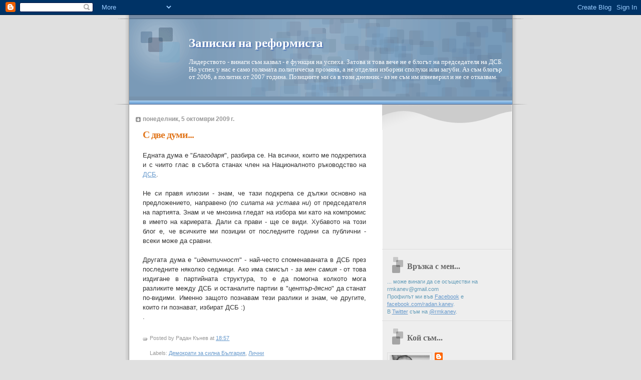

--- FILE ---
content_type: text/html; charset=UTF-8
request_url: https://radankanev.blogspot.com/2009/10/blog-post_05.html?showComment=1254848820474
body_size: 24807
content:
<!DOCTYPE html>
<html dir='ltr' xmlns='http://www.w3.org/1999/xhtml' xmlns:b='http://www.google.com/2005/gml/b' xmlns:data='http://www.google.com/2005/gml/data' xmlns:expr='http://www.google.com/2005/gml/expr'>
<head>
<link href='https://www.blogger.com/static/v1/widgets/2944754296-widget_css_bundle.css' rel='stylesheet' type='text/css'/>
<meta content='text/html; charset=UTF-8' http-equiv='Content-Type'/>
<meta content='blogger' name='generator'/>
<link href='https://radankanev.blogspot.com/favicon.ico' rel='icon' type='image/x-icon'/>
<link href='http://radankanev.blogspot.com/2009/10/blog-post_05.html' rel='canonical'/>
<link rel="alternate" type="application/atom+xml" title="Записки на реформиста - Atom" href="https://radankanev.blogspot.com/feeds/posts/default" />
<link rel="alternate" type="application/rss+xml" title="Записки на реформиста - RSS" href="https://radankanev.blogspot.com/feeds/posts/default?alt=rss" />
<link rel="service.post" type="application/atom+xml" title="Записки на реформиста - Atom" href="https://www.blogger.com/feeds/4943879403063493234/posts/default" />

<link rel="alternate" type="application/atom+xml" title="Записки на реформиста - Atom" href="https://radankanev.blogspot.com/feeds/8332733301081279962/comments/default" />
<!--Can't find substitution for tag [blog.ieCssRetrofitLinks]-->
<meta content='http://radankanev.blogspot.com/2009/10/blog-post_05.html' property='og:url'/>
<meta content='С две думи...' property='og:title'/>
<meta content='Едната дума е &quot; Благодаря &quot;, разбира се. На всички, които ме подкрепиха и с чиито глас в събота станах член на Националното ръководство на Д...' property='og:description'/>
<title>Записки на реформиста: С две думи...</title>
<style id='page-skin-1' type='text/css'><!--
/*
* Blogger Template Style
* Name:     TicTac (Blueberry)
* Date:     1 March 2004
* Updated by: Blogger Team
*/
/* ---( page defaults )--- */
body {
margin: 0;
padding: 0;
font-size: small;
text-align: center;
color: #333333;
background: #e0e0e0;
}
blockquote {
margin-top: 0;
margin-right: 0;
margin-bottom: 0;
margin-left: 30px;
padding-top: 10px;
padding-right: 0;
padding-bottom: 0;
padding-left: 20px;
font-size: 88%;
line-height: 1.5em;
color: #666;
background: url(https://resources.blogblog.com/blogblog/data/tictac_blue/quotes.gif) no-repeat top left;
}
blockquote p {
margin-top: 0;
}
abbr, acronym {
cursor: help;
font-style: normal;
border-bottom: 1px dotted;
}
code {
color: #996666;
}
hr {
display: none;
}
img {
border: none;
}
/* unordered list style */
ul {
list-style: none;
margin-left: 10px;
padding: 0;
}
li {
list-style: none;
padding-left: 14px;
margin-bottom: 3px;
background: url(https://resources.blogblog.com/blogblog/data/tictac_blue/tictac_blue.gif) no-repeat left 6px;
}
/* links */
a:link {
color: #6699cc;
}
a:visited {
color: #666699;
}
a:hover {
color: #5B739C;
}
a:active {
color: #5B739C;
text-decoration: none;
}
/* ---( layout structure )---*/
#outer-wrapper {
width: 847px;
margin: 0px auto 0;
text-align: left;
font: normal normal 99% Verdana, sans-serif;
background: url(https://resources.blogblog.com/blogblog/data/tictac_blue/tile_left.gif) repeat-y;
}
#content-wrapper {
margin-left: 42px; /* to avoid the border image */
width: 763px;
}
#main {
float: left;
width: 460px;
margin-top: 20px;
margin-right: 0;
margin-bottom: 0;
margin-left: 0;
padding-top: 0;
padding-right: 0;
padding-bottom: 0;
padding-left: 1em;
line-height: 1.5em;
word-wrap: break-word; /* fix for long text breaking sidebar float in IE */
overflow: hidden;     /* fix for long non-text content breaking IE sidebar float */
}
#sidebar {
float: right;
width: 259px;
padding-top: 20px;
padding-right: 0px;
padding-bottom: 0;
padding-left: 0;
font-size: 85%;
line-height: 1.4em;
color: #619bb8;
background: url(https://resources.blogblog.com/blogblog/data/tictac_blue/sidebar_bg.gif) no-repeat left top;
word-wrap: break-word; /* fix for long text breaking sidebar float in IE */
overflow: hidden;     /* fix for long non-text content breaking IE sidebar float */
}
/* ---( header and site name )--- */
#header-wrapper {
margin: 0;
padding: 0;
font: normal normal 98% Georgia, Times, serif;
background: #e0e0e0 url(https://resources.blogblog.com/blogblog/data/tictac_blue/top_div_blue_left.gif) no-repeat left top;
}
#header {
margin: 0;
padding-top: 25px;
padding-right: 60px;
padding-bottom: 35px;
padding-left: 160px;
color: #FFFFFF;
background: url(https://resources.blogblog.com/blogblog/data/tictac_blue/top_h1.gif) no-repeat bottom left;
}
#header h1 {
font-size: 200%;
text-shadow: #4F73B6 2px 2px 2px;
}
#header h1 a {
text-decoration: none;
color: #FFFFFF;
}
#header h1 a:hover {
color: #eee;
}
/* ---( main column )--- */
h2.date-header {
margin-top: 0;
padding-left: 14px;
font-size: 90%;
color: #999999;
background: url(https://resources.blogblog.com/blogblog/data/tictac_blue/date_icon_blue.gif) no-repeat left 50%;
}
.post h3 {
margin-top: 0;
font: normal bold 153% Georgia, Times, serif;
letter-spacing: -1px;
color: #e1771e;
}
.post {
margin-top: 0;
margin-right: 0;
margin-bottom: 1.5em;
margin-left: 0;
padding-top: 0;
padding-right: 0;
padding-bottom: 1.5em;
padding-left: 14px;
border-bottom: 1px solid #ddd;
}
.post h3 a,
.post h3 a:visited {
color: #e1771e;
text-decoration: none;
}
.post-footer {
margin: 0;
padding-top: 0;
padding-right: 0;
padding-bottom: 0;
padding-left: 14px;
font-size: 88%;
color: #999999;
background: url(https://resources.blogblog.com/blogblog/data/tictac_blue/tictac_grey.gif) no-repeat left 8px;
}
.post img, table.tr-caption-container {
padding: 6px;
border-top: 1px solid #ddd;
border-left: 1px solid #ddd;
border-bottom: 1px solid #c0c0c0;
border-right: 1px solid #c0c0c0;
}
.tr-caption-container img {
border: none;
padding: 0;
}
.feed-links {
clear: both;
line-height: 2.5em;
}
#blog-pager-newer-link {
float: left;
}
#blog-pager-older-link {
float: right;
}
#blog-pager {
text-align: center;
}
/* comment styles */
#comments {
padding: 10px 10px 0px 10px;
font-size: 85%;
line-height: 1.5em;
color: #666;
background: #eee url(https://resources.blogblog.com/blogblog/data/tictac_blue/comments_curve.gif) no-repeat top left;
}
#comments h4 {
margin-top: 20px;
margin-right: 0;
margin-bottom: 15px;
margin-left: 0;
padding-top: 8px;
padding-right: 0;
padding-bottom: 0;
padding-left: 40px;
font-family: "Lucida Grande", "Trebuchet MS";
font-size: 130%;
color: #666;
background: url(https://resources.blogblog.com/blogblog/data/tictac_blue/bubbles.gif) no-repeat 10px 0;
height: 29px !important; /* for most browsers */
height /**/:37px; /* for IE5/Win */
}
#comments ul {
margin-left: 0;
}
#comments li {
background: none;
padding-left: 0;
}
.comment-body {
padding-top: 0;
padding-right: 10px;
padding-bottom: 0;
padding-left: 25px;
background: url(https://resources.blogblog.com/blogblog/data/tictac_blue/tictac_blue.gif) no-repeat 10px 5px;
}
.comment-body p {
margin-bottom: 0;
}
.comment-author {
margin-top: 4px;
margin-right: 0;
margin-bottom: 0;
margin-left: 0;
padding-top: 0;
padding-right: 10px;
padding-bottom: 0;
padding-left: 60px;
color: #999;
background: url(https://resources.blogblog.com/blogblog/data/tictac_blue/comment_arrow_blue.gif) no-repeat 44px 2px;
}
.comment-footer {
border-bottom: 1px solid #ddd;
padding-bottom: 1em;
}
.deleted-comment {
font-style:italic;
color:gray;
}
/* ---( sidebar )--- */
.sidebar h2 {
margin-top: 0;
margin-right: 0;
margin-bottom: 0;
margin-left: 0;
padding-top: 25px;
padding-right: 0;
padding-bottom: 0;
padding-left: 40px;
font: normal bold 143% Georgia, Times, serif;
color: #666666;
height: 32px;
background: url(https://resources.blogblog.com/blogblog/data/tictac_blue/sidebar_icon.gif) no-repeat 10px 15px;
height: 32px !important; /* for most browsers */
height /**/:57px; /* for IE5/Win */
}
.sidebar .widget {
margin: 0;
padding-top: 0;
padding-right: 0;
padding-bottom: 10px;
padding-left: 10px;
border-bottom: 1px solid #ddd;
}
.sidebar li {
background: url(https://resources.blogblog.com/blogblog/data/tictac_blue/tictac_blue.gif) no-repeat left 5px;
}
.profile-textblock {
clear: both;
margin-left: 0;
}
.profile-img {
float: left;
margin-top: 0;
margin-right: 5px;
margin-bottom: 5px;
margin-left: 0;
border: 1px solid #ddd;
padding: 4px;
}
/* ---( footer )--- */
.clear { /* to fix IE6 padding-top issue */
clear: both;
}
#footer-wrapper {
margin: 0;
padding-top: 0;
padding-right: 0;
padding-bottom: 9px;
padding-left: 0;
font-size: 85%;
color: #ddd;
background: url(https://resources.blogblog.com/blogblog/data/tictac_blue/bottom_sill.gif) no-repeat bottom left;
}
#footer {
margin: 0;
padding-top: 20px;
padding-right: 320px;
padding-bottom: 20px;
padding-left: 95px;
background: url(https://resources.blogblog.com/blogblog/data/tictac_blue/bottom_sash_left.gif) no-repeat top left;
}
/** Page structure tweaks for layout editor wireframe */
body#layout #outer-wrapper,
body#layout #main,
body#layout #sidebar {
padding-top: 0;
margin-top: 0;
}
body#layout #outer-wrapper,
body#layout #content-wrapper {
width: 740px;
}
body#layout #sidebar {
margin-right: 0;
margin-bottom: 1em;
}
body#layout #header,
body#layout #footer,
body#layout #main {
padding: 0;
}
body#layout #content-wrapper {
margin: 0px;
}

--></style>
<link href='https://www.blogger.com/dyn-css/authorization.css?targetBlogID=4943879403063493234&amp;zx=cdb2bd0b-5438-41ab-811c-e9c33d7e6891' media='none' onload='if(media!=&#39;all&#39;)media=&#39;all&#39;' rel='stylesheet'/><noscript><link href='https://www.blogger.com/dyn-css/authorization.css?targetBlogID=4943879403063493234&amp;zx=cdb2bd0b-5438-41ab-811c-e9c33d7e6891' rel='stylesheet'/></noscript>
<meta name='google-adsense-platform-account' content='ca-host-pub-1556223355139109'/>
<meta name='google-adsense-platform-domain' content='blogspot.com'/>

</head>
<body>
<div class='navbar section' id='navbar'><div class='widget Navbar' data-version='1' id='Navbar1'><script type="text/javascript">
    function setAttributeOnload(object, attribute, val) {
      if(window.addEventListener) {
        window.addEventListener('load',
          function(){ object[attribute] = val; }, false);
      } else {
        window.attachEvent('onload', function(){ object[attribute] = val; });
      }
    }
  </script>
<div id="navbar-iframe-container"></div>
<script type="text/javascript" src="https://apis.google.com/js/platform.js"></script>
<script type="text/javascript">
      gapi.load("gapi.iframes:gapi.iframes.style.bubble", function() {
        if (gapi.iframes && gapi.iframes.getContext) {
          gapi.iframes.getContext().openChild({
              url: 'https://www.blogger.com/navbar/4943879403063493234?po\x3d8332733301081279962\x26origin\x3dhttps://radankanev.blogspot.com',
              where: document.getElementById("navbar-iframe-container"),
              id: "navbar-iframe"
          });
        }
      });
    </script><script type="text/javascript">
(function() {
var script = document.createElement('script');
script.type = 'text/javascript';
script.src = '//pagead2.googlesyndication.com/pagead/js/google_top_exp.js';
var head = document.getElementsByTagName('head')[0];
if (head) {
head.appendChild(script);
}})();
</script>
</div></div>
<div id='outer-wrapper'><div id='wrap2'>
<!-- skip links for text browsers -->
<span id='skiplinks' style='display:none;'>
<a href='#main'>skip to main </a> |
      <a href='#sidebar'>skip to sidebar</a>
</span>
<div id='header-wrapper'>
<div class='header section' id='header'><div class='widget Header' data-version='1' id='Header1'>
<div id='header-inner'>
<div class='titlewrapper'>
<h1 class='title'>
<a href='https://radankanev.blogspot.com/'>
Записки на реформиста
</a>
</h1>
</div>
<div class='descriptionwrapper'>
<p class='description'><span>Лидерството - винаги съм казвал - е функция на успеха. Затова и това вече не е блогът на председателя на ДСБ. 
Но успех у нас е само голямата политическа промяна, а не отделни  изборни сполуки или загуби.
Аз съм блогър от 2006, а политик от 2007 година. Позициите ми са в този дневник - аз не съм им изневерил и не се отказвам.
 </span></p>
</div>
</div>
</div></div>
</div>
<div id='content-wrapper'>
<div id='crosscol-wrapper' style='text-align:center'>
<div class='crosscol no-items section' id='crosscol'></div>
</div>
<div id='main-wrapper'>
<div class='main section' id='main'><div class='widget Blog' data-version='1' id='Blog1'>
<div class='blog-posts hfeed'>

          <div class="date-outer">
        
<h2 class='date-header'><span>понеделник, 5 октомври 2009&#8239;г.</span></h2>

          <div class="date-posts">
        
<div class='post-outer'>
<div class='post hentry'>
<a name='8332733301081279962'></a>
<h3 class='post-title entry-title'>
<a href='https://radankanev.blogspot.com/2009/10/blog-post_05.html'>С две думи...</a>
</h3>
<div class='post-header-line-1'></div>
<div class='post-body entry-content'>
<p><div style="text-align: justify;">Едната дума е "<span style="font-style: italic;">Благодаря</span>", разбира се. На всички, които ме подкрепиха и с чиито глас в събота станах член на Националното ръководство на <a href="http://dsb.bg/">ДСБ</a>.<br /><br />Не си правя илюзии - знам, че тази подкрепа се дължи основно на предложението, направено (<span style="font-style: italic;">по силата на устава ни</span>)  от председателя на партията. Знам и че мнозина гледат на избора ми като на компромис в името на кариерата. Дали са прави - ще се види. Хубавото на този блог е, че всичките ми позиции от последните години са публични - всеки може да сравни.<br /><br />Другата дума е "<span style="font-style: italic;">идентичност</span>" - най-често споменаваната в ДСБ през последните няколко седмици. Ако има смисъл - <span style="font-style: italic;">за мен самия</span> - от това издигане в партийната структура, то е да помогна колкото мога разликите между ДСБ и останалите партии в "<span style="font-style: italic;">център-дясно</span>" да станат по-видими. Именно защото познавам тези разлики и знам, че другите, които ги познават, избират ДСБ :)<br />.<br /></div></p>
<div style='float:left; margin-right:10px;'>
<script type='text/javascript'>
svejo_url="https://radankanev.blogspot.com/2009/10/blog-post_05.html";
svejo_title = 'С две думи...';
svejo_skin = "compact";
svejo_theme = "standard";
svejo_bgcolor = "FFFFFF";
</script>
<script src="//svejo.net/javascripts/svejo_button.js" type="text/javascript"></script>
</div>
<div style='clear: both;'></div>
</div>
<div class='post-footer'>
<p class='post-footer-line post-footer-line-1'><span class='post-author vcard'>
Posted by
<span class='fn'>Радан Кънев</span>
</span>
<span class='post-timestamp'>
at
<a class='timestamp-link' href='https://radankanev.blogspot.com/2009/10/blog-post_05.html' rel='bookmark' title='permanent link'><abbr class='published' title='2009-10-05T18:57:00+03:00'>18:57</abbr></a>
</span>
<span class='post-comment-link'>
</span>
<span class='post-icons'>
<span class='item-control blog-admin pid-718501080'>
<a href='https://www.blogger.com/post-edit.g?blogID=4943879403063493234&postID=8332733301081279962&from=pencil' title='Редактиране на публикацията'>
<img alt='' class='icon-action' height='18' src='https://resources.blogblog.com/img/icon18_edit_allbkg.gif' width='18'/>
</a>
</span>
</span>
</p>
<p class='post-footer-line post-footer-line-2'><span class='post-labels'>
Labels:
<a href='https://radankanev.blogspot.com/search/label/%D0%94%D0%B5%D0%BC%D0%BE%D0%BA%D1%80%D0%B0%D1%82%D0%B8%20%D0%B7%D0%B0%20%D1%81%D0%B8%D0%BB%D0%BD%D0%B0%20%D0%91%D1%8A%D0%BB%D0%B3%D0%B0%D1%80%D0%B8%D1%8F' rel='tag'>Демократи за силна България</a>,
<a href='https://radankanev.blogspot.com/search/label/%D0%9B%D0%B8%D1%87%D0%BD%D0%B8' rel='tag'>Лични</a>
</span>
</p>
<p class='post-footer-line post-footer-line-3'></p>
</div>
</div>
<div class='comments' id='comments'>
<a name='comments'></a>
<h4>16 коментара:</h4>
<div id='Blog1_comments-block-wrapper'>
<dl class='avatar-comment-indent' id='comments-block'>
<dt class='comment-author ' id='c7819357689941293932'>
<a name='c7819357689941293932'></a>
<div class="avatar-image-container vcard"><span dir="ltr"><a href="https://www.blogger.com/profile/01735654946123083416" target="" rel="nofollow" onclick="" class="avatar-hovercard" id="av-7819357689941293932-01735654946123083416"><img src="https://resources.blogblog.com/img/blank.gif" width="35" height="35" class="delayLoad" style="display: none;" longdesc="//blogger.googleusercontent.com/img/b/R29vZ2xl/AVvXsEgUhSd9AN9F7hjSyOEvneaCmnxPT7ww0mb-BE1abNtS2FJaKjj4cSi0Y3Bfm10qgJwex9-BUYjaSwuww6GzAKq1d4wndsf51U4Q4Irv-09666vPrCMSd3uekxzDSYuI67o/s45-c/app_full_proxy.php.jpg" alt="" title="&#1053;&#1080;&#1082;&#1086;&#1083;&#1072;&#1081; &#1055;&#1072;&#1074;&#1083;&#1086;&#1074;">

<noscript><img src="//blogger.googleusercontent.com/img/b/R29vZ2xl/AVvXsEgUhSd9AN9F7hjSyOEvneaCmnxPT7ww0mb-BE1abNtS2FJaKjj4cSi0Y3Bfm10qgJwex9-BUYjaSwuww6GzAKq1d4wndsf51U4Q4Irv-09666vPrCMSd3uekxzDSYuI67o/s45-c/app_full_proxy.php.jpg" width="35" height="35" class="photo" alt=""></noscript></a></span></div>
<a href='https://www.blogger.com/profile/01735654946123083416' rel='nofollow'>Николай Павлов</a>
каза...
</dt>
<dd class='comment-body' id='Blog1_cmt-7819357689941293932'>
<p>
А дали е случайно, че освен теб (човек с по-либерални възгледи) издигат и Пепи КонсерваторО :) Според мен Командира  отново много прецизно балансира. Иначе, честито за избора :)Надявам се, да не ти поречи да продължаваш с честните и открити позиции
</p>
</dd>
<dd class='comment-footer'>
<span class='comment-timestamp'>
<a href='https://radankanev.blogspot.com/2009/10/blog-post_05.html?showComment=1254760008468#c7819357689941293932' title='comment permalink'>
5 октомври 2009&#8239;г. в 19:26
</a>
<span class='item-control blog-admin pid-699176603'>
<a class='comment-delete' href='https://www.blogger.com/comment/delete/4943879403063493234/7819357689941293932' title='Изтриване на коментара'>
<img src='https://resources.blogblog.com/img/icon_delete13.gif'/>
</a>
</span>
</span>
</dd>
<dt class='comment-author ' id='c7905489676201864624'>
<a name='c7905489676201864624'></a>
<div class="avatar-image-container vcard"><span dir="ltr"><a href="https://www.blogger.com/profile/07205135227671926943" target="" rel="nofollow" onclick="" class="avatar-hovercard" id="av-7905489676201864624-07205135227671926943"><img src="https://resources.blogblog.com/img/blank.gif" width="35" height="35" class="delayLoad" style="display: none;" longdesc="//blogger.googleusercontent.com/img/b/R29vZ2xl/AVvXsEiS1wxJpuM8o1ztMZpLoWR436xv_13KbV39LJyfM5f0l7rNUZAdlzBXZKsYwtM24BejVAkQ0mirKOKdowaExIpK5PHxn37Mj92Z0vuuGTTOzdyc65-Taq6e9XNAxnY4TQ/s45-c/yovko-2005-small.jpg" alt="" title="yovko">

<noscript><img src="//blogger.googleusercontent.com/img/b/R29vZ2xl/AVvXsEiS1wxJpuM8o1ztMZpLoWR436xv_13KbV39LJyfM5f0l7rNUZAdlzBXZKsYwtM24BejVAkQ0mirKOKdowaExIpK5PHxn37Mj92Z0vuuGTTOzdyc65-Taq6e9XNAxnY4TQ/s45-c/yovko-2005-small.jpg" width="35" height="35" class="photo" alt=""></noscript></a></span></div>
<a href='https://www.blogger.com/profile/07205135227671926943' rel='nofollow'>yovko</a>
каза...
</dt>
<dd class='comment-body' id='Blog1_cmt-7905489676201864624'>
<p>
Поздравления! :-)
</p>
</dd>
<dd class='comment-footer'>
<span class='comment-timestamp'>
<a href='https://radankanev.blogspot.com/2009/10/blog-post_05.html?showComment=1254762413914#c7905489676201864624' title='comment permalink'>
5 октомври 2009&#8239;г. в 20:06
</a>
<span class='item-control blog-admin pid-1829718446'>
<a class='comment-delete' href='https://www.blogger.com/comment/delete/4943879403063493234/7905489676201864624' title='Изтриване на коментара'>
<img src='https://resources.blogblog.com/img/icon_delete13.gif'/>
</a>
</span>
</span>
</dd>
<dt class='comment-author ' id='c6724808576882103854'>
<a name='c6724808576882103854'></a>
<div class="avatar-image-container avatar-stock"><span dir="ltr"><img src="//resources.blogblog.com/img/blank.gif" width="35" height="35" alt="" title="&#1040;&#1085;&#1086;&#1085;&#1080;&#1084;&#1077;&#1085;">

</span></div>
Анонимен
каза...
</dt>
<dd class='comment-body' id='Blog1_cmt-6724808576882103854'>
<p>
G-n Kanev,<br /><br />Uspeh.<br /><br />I mnogo Vi molia, ne zabraviaite za kakvo ste tam. Politikata shte Vi oblagodetelstva sas sigurnost, no vse pak mnogo hora razchitat na takiva kato vas. Vse oshte...
</p>
</dd>
<dd class='comment-footer'>
<span class='comment-timestamp'>
<a href='https://radankanev.blogspot.com/2009/10/blog-post_05.html?showComment=1254763519705#c6724808576882103854' title='comment permalink'>
5 октомври 2009&#8239;г. в 20:25
</a>
<span class='item-control blog-admin pid-34487363'>
<a class='comment-delete' href='https://www.blogger.com/comment/delete/4943879403063493234/6724808576882103854' title='Изтриване на коментара'>
<img src='https://resources.blogblog.com/img/icon_delete13.gif'/>
</a>
</span>
</span>
</dd>
<dt class='comment-author ' id='c6052286705870581289'>
<a name='c6052286705870581289'></a>
<div class="avatar-image-container avatar-stock"><span dir="ltr"><a href="http://patepis.com" target="" rel="nofollow" onclick=""><img src="//resources.blogblog.com/img/blank.gif" width="35" height="35" alt="" title="&#1057;&#1090;&#1086;&#1081;&#1095;&#1086;">

</a></span></div>
<a href='http://patepis.com' rel='nofollow'>Стойчо</a>
каза...
</dt>
<dd class='comment-body' id='Blog1_cmt-6052286705870581289'>
<p>
Успех! <br /><br />(и това ако не е добра новина за неделя вечер в Пристрастно, здраве му кажи!) :-)
</p>
</dd>
<dd class='comment-footer'>
<span class='comment-timestamp'>
<a href='https://radankanev.blogspot.com/2009/10/blog-post_05.html?showComment=1254765669013#c6052286705870581289' title='comment permalink'>
5 октомври 2009&#8239;г. в 21:01
</a>
<span class='item-control blog-admin pid-34487363'>
<a class='comment-delete' href='https://www.blogger.com/comment/delete/4943879403063493234/6052286705870581289' title='Изтриване на коментара'>
<img src='https://resources.blogblog.com/img/icon_delete13.gif'/>
</a>
</span>
</span>
</dd>
<dt class='comment-author ' id='c4547805932964018817'>
<a name='c4547805932964018817'></a>
<div class="avatar-image-container vcard"><span dir="ltr"><a href="https://www.blogger.com/profile/03152574780771502753" target="" rel="nofollow" onclick="" class="avatar-hovercard" id="av-4547805932964018817-03152574780771502753"><img src="https://resources.blogblog.com/img/blank.gif" width="35" height="35" class="delayLoad" style="display: none;" longdesc="//blogger.googleusercontent.com/img/b/R29vZ2xl/AVvXsEhHSdWO92bdWI4tmvy6rMSnkmwnSF7nqPtjyhU_qnYlDBq44zj0hjKvGf0N0F_Oxlc0ImgvUinFczr4lSjBXD_vSoYSFhC11_aQCkibOM626W-Sx1w2fzNAkYLILtqoQw/s45-c/P7290092.JPG" alt="" title="&#1058;&#1086;&#1076;&#1086;&#1088; &#1057;&#1072;&#1085;&#1090;&#1086;&#1074;">

<noscript><img src="//blogger.googleusercontent.com/img/b/R29vZ2xl/AVvXsEhHSdWO92bdWI4tmvy6rMSnkmwnSF7nqPtjyhU_qnYlDBq44zj0hjKvGf0N0F_Oxlc0ImgvUinFczr4lSjBXD_vSoYSFhC11_aQCkibOM626W-Sx1w2fzNAkYLILtqoQw/s45-c/P7290092.JPG" width="35" height="35" class="photo" alt=""></noscript></a></span></div>
<a href='https://www.blogger.com/profile/03152574780771502753' rel='nofollow'>Тодор Сантов</a>
каза...
</dt>
<dd class='comment-body' id='Blog1_cmt-4547805932964018817'>
<p>
Понеже, казват, политиката е &#8220;мръсна работа&#8221;, винаги е интересно, когато с нея се заеме &#8220;чист човек&#8221;. Освен това, оттук нататък, на гърба ти са и моите надежди. <br />Поздрави, Радан!
</p>
</dd>
<dd class='comment-footer'>
<span class='comment-timestamp'>
<a href='https://radankanev.blogspot.com/2009/10/blog-post_05.html?showComment=1254766391079#c4547805932964018817' title='comment permalink'>
5 октомври 2009&#8239;г. в 21:13
</a>
<span class='item-control blog-admin pid-328919950'>
<a class='comment-delete' href='https://www.blogger.com/comment/delete/4943879403063493234/4547805932964018817' title='Изтриване на коментара'>
<img src='https://resources.blogblog.com/img/icon_delete13.gif'/>
</a>
</span>
</span>
</dd>
<dt class='comment-author ' id='c6272967632180115279'>
<a name='c6272967632180115279'></a>
<div class="avatar-image-container vcard"><span dir="ltr"><a href="https://www.blogger.com/profile/11767267607648870331" target="" rel="nofollow" onclick="" class="avatar-hovercard" id="av-6272967632180115279-11767267607648870331"><img src="https://resources.blogblog.com/img/blank.gif" width="35" height="35" class="delayLoad" style="display: none;" longdesc="//blogger.googleusercontent.com/img/b/R29vZ2xl/AVvXsEjD6Q3pXgYOdolEGBzZjS-3bASKn1pgiFHMgndFluMHQEhEnbTGTTkrAESQUhQbx1YdP3s1w-Lpj75h8o-OJHN8boiMbz2lPcYdTVpJ1J_2ml0aWJndygiQVabU4jDHbo4/s45-c/.jpg" alt="" title="Aria">

<noscript><img src="//blogger.googleusercontent.com/img/b/R29vZ2xl/AVvXsEjD6Q3pXgYOdolEGBzZjS-3bASKn1pgiFHMgndFluMHQEhEnbTGTTkrAESQUhQbx1YdP3s1w-Lpj75h8o-OJHN8boiMbz2lPcYdTVpJ1J_2ml0aWJndygiQVabU4jDHbo4/s45-c/.jpg" width="35" height="35" class="photo" alt=""></noscript></a></span></div>
<a href='https://www.blogger.com/profile/11767267607648870331' rel='nofollow'>Aria</a>
каза...
</dt>
<dd class='comment-body' id='Blog1_cmt-6272967632180115279'>
<p>
Честито!
</p>
</dd>
<dd class='comment-footer'>
<span class='comment-timestamp'>
<a href='https://radankanev.blogspot.com/2009/10/blog-post_05.html?showComment=1254768631761#c6272967632180115279' title='comment permalink'>
5 октомври 2009&#8239;г. в 21:50
</a>
<span class='item-control blog-admin pid-265343949'>
<a class='comment-delete' href='https://www.blogger.com/comment/delete/4943879403063493234/6272967632180115279' title='Изтриване на коментара'>
<img src='https://resources.blogblog.com/img/icon_delete13.gif'/>
</a>
</span>
</span>
</dd>
<dt class='comment-author ' id='c1910027598107943676'>
<a name='c1910027598107943676'></a>
<div class="avatar-image-container vcard"><span dir="ltr"><a href="https://www.blogger.com/profile/05446822589212517060" target="" rel="nofollow" onclick="" class="avatar-hovercard" id="av-1910027598107943676-05446822589212517060"><img src="https://resources.blogblog.com/img/blank.gif" width="35" height="35" class="delayLoad" style="display: none;" longdesc="//blogger.googleusercontent.com/img/b/R29vZ2xl/AVvXsEjUCpp6Kqgj1VlvrDYWOGFjqUGwRc3RcZZTdEDCKOKDbNKZIo59Z0LO9GmQBPTLWXZ13UtGyJT3cdws2BO2zRK0yTPBEtBpqXbrstA3tM4C0e1EwRkkm8XJu64sn03wGqA/s45-c/az.jpg" alt="" title="&#1042;&#1072;&#1083;&#1077;&#1085;&#1090;&#1080;&#1085;&#1072; &#1048;&#1074;&#1072;&#1085;&#1086;&#1074;&#1072;">

<noscript><img src="//blogger.googleusercontent.com/img/b/R29vZ2xl/AVvXsEjUCpp6Kqgj1VlvrDYWOGFjqUGwRc3RcZZTdEDCKOKDbNKZIo59Z0LO9GmQBPTLWXZ13UtGyJT3cdws2BO2zRK0yTPBEtBpqXbrstA3tM4C0e1EwRkkm8XJu64sn03wGqA/s45-c/az.jpg" width="35" height="35" class="photo" alt=""></noscript></a></span></div>
<a href='https://www.blogger.com/profile/05446822589212517060' rel='nofollow'>Валентина Иванова</a>
каза...
</dt>
<dd class='comment-body' id='Blog1_cmt-1910027598107943676'>
<p>
Честито! Каква ти е програмата :)
</p>
</dd>
<dd class='comment-footer'>
<span class='comment-timestamp'>
<a href='https://radankanev.blogspot.com/2009/10/blog-post_05.html?showComment=1254778681379#c1910027598107943676' title='comment permalink'>
6 октомври 2009&#8239;г. в 0:38
</a>
<span class='item-control blog-admin pid-455130478'>
<a class='comment-delete' href='https://www.blogger.com/comment/delete/4943879403063493234/1910027598107943676' title='Изтриване на коментара'>
<img src='https://resources.blogblog.com/img/icon_delete13.gif'/>
</a>
</span>
</span>
</dd>
<dt class='comment-author ' id='c3439710421858505401'>
<a name='c3439710421858505401'></a>
<div class="avatar-image-container avatar-stock"><span dir="ltr"><a href="http://ivanhristov.blogspot.com" target="" rel="nofollow" onclick=""><img src="//resources.blogblog.com/img/blank.gif" width="35" height="35" alt="" title="&#1048;&#1074;&#1072;&#1085; &#1061;&#1088;&#1080;&#1089;&#1090;&#1086;&#1074;">

</a></span></div>
<a href='http://ivanhristov.blogspot.com' rel='nofollow'>Иван Христов</a>
каза...
</dt>
<dd class='comment-body' id='Blog1_cmt-3439710421858505401'>
<p>
Поздравленя за успеха! Това е заслужена оценка за твоята работа, но от тук нататък те чакат по-трудни <br />моменти.<br />Дерзай!
</p>
</dd>
<dd class='comment-footer'>
<span class='comment-timestamp'>
<a href='https://radankanev.blogspot.com/2009/10/blog-post_05.html?showComment=1254793298124#c3439710421858505401' title='comment permalink'>
6 октомври 2009&#8239;г. в 4:41
</a>
<span class='item-control blog-admin pid-34487363'>
<a class='comment-delete' href='https://www.blogger.com/comment/delete/4943879403063493234/3439710421858505401' title='Изтриване на коментара'>
<img src='https://resources.blogblog.com/img/icon_delete13.gif'/>
</a>
</span>
</span>
</dd>
<dt class='comment-author ' id='c7200222607319271144'>
<a name='c7200222607319271144'></a>
<div class="avatar-image-container vcard"><span dir="ltr"><a href="https://www.blogger.com/profile/17471638464015839178" target="" rel="nofollow" onclick="" class="avatar-hovercard" id="av-7200222607319271144-17471638464015839178"><img src="https://resources.blogblog.com/img/blank.gif" width="35" height="35" class="delayLoad" style="display: none;" longdesc="//blogger.googleusercontent.com/img/b/R29vZ2xl/AVvXsEhCDMlL7OJ_FL3ZhMFJKy1Bg4WZArbQn1EYVxIJR0vHQ1f77OvAxlBiSbhVxfqQc--xreKz5l0QJx7wsw10A7gM0EUOkjrZeLkhMlI-K1weoaZGCIzgQZKCdkNOjFSwTHc/s45-c/av-319765.jpg" alt="" title="frog and roll">

<noscript><img src="//blogger.googleusercontent.com/img/b/R29vZ2xl/AVvXsEhCDMlL7OJ_FL3ZhMFJKy1Bg4WZArbQn1EYVxIJR0vHQ1f77OvAxlBiSbhVxfqQc--xreKz5l0QJx7wsw10A7gM0EUOkjrZeLkhMlI-K1weoaZGCIzgQZKCdkNOjFSwTHc/s45-c/av-319765.jpg" width="35" height="35" class="photo" alt=""></noscript></a></span></div>
<a href='https://www.blogger.com/profile/17471638464015839178' rel='nofollow'>frog and roll</a>
каза...
</dt>
<dd class='comment-body' id='Blog1_cmt-7200222607319271144'>
<p>
Поздравления, Радане, но в чисто личен план, като към приятел. Иначе нямам повод за оптимизъм, вече не, само като се сетя колко се радвах и на избора на Москов... :)
</p>
</dd>
<dd class='comment-footer'>
<span class='comment-timestamp'>
<a href='https://radankanev.blogspot.com/2009/10/blog-post_05.html?showComment=1254812077504#c7200222607319271144' title='comment permalink'>
6 октомври 2009&#8239;г. в 9:54
</a>
<span class='item-control blog-admin pid-99579480'>
<a class='comment-delete' href='https://www.blogger.com/comment/delete/4943879403063493234/7200222607319271144' title='Изтриване на коментара'>
<img src='https://resources.blogblog.com/img/icon_delete13.gif'/>
</a>
</span>
</span>
</dd>
<dt class='comment-author ' id='c6943107028863563561'>
<a name='c6943107028863563561'></a>
<div class="avatar-image-container avatar-stock"><span dir="ltr"><a href="https://www.blogger.com/profile/01792420968063434345" target="" rel="nofollow" onclick="" class="avatar-hovercard" id="av-6943107028863563561-01792420968063434345"><img src="//www.blogger.com/img/blogger_logo_round_35.png" width="35" height="35" alt="" title="Boabab">

</a></span></div>
<a href='https://www.blogger.com/profile/01792420968063434345' rel='nofollow'>Boabab</a>
каза...
</dt>
<dd class='comment-body' id='Blog1_cmt-6943107028863563561'>
<p>
Радане, от теб бих искал ДЕЙСТВЕНОСТ и смекчаване на &quot;елитарността&quot;. Правилните позиции са твърде недостатъчни.
</p>
</dd>
<dd class='comment-footer'>
<span class='comment-timestamp'>
<a href='https://radankanev.blogspot.com/2009/10/blog-post_05.html?showComment=1254813826868#c6943107028863563561' title='comment permalink'>
6 октомври 2009&#8239;г. в 10:23
</a>
<span class='item-control blog-admin pid-754129195'>
<a class='comment-delete' href='https://www.blogger.com/comment/delete/4943879403063493234/6943107028863563561' title='Изтриване на коментара'>
<img src='https://resources.blogblog.com/img/icon_delete13.gif'/>
</a>
</span>
</span>
</dd>
<dt class='comment-author ' id='c3031344204419887933'>
<a name='c3031344204419887933'></a>
<div class="avatar-image-container avatar-stock"><span dir="ltr"><a href="https://www.blogger.com/profile/10633891431310363593" target="" rel="nofollow" onclick="" class="avatar-hovercard" id="av-3031344204419887933-10633891431310363593"><img src="//www.blogger.com/img/blogger_logo_round_35.png" width="35" height="35" alt="" title="dido">

</a></span></div>
<a href='https://www.blogger.com/profile/10633891431310363593' rel='nofollow'>dido</a>
каза...
</dt>
<dd class='comment-body' id='Blog1_cmt-3031344204419887933'>
<p>
честито.продължавай в същия дух.
</p>
</dd>
<dd class='comment-footer'>
<span class='comment-timestamp'>
<a href='https://radankanev.blogspot.com/2009/10/blog-post_05.html?showComment=1254829972399#c3031344204419887933' title='comment permalink'>
6 октомври 2009&#8239;г. в 14:52
</a>
<span class='item-control blog-admin pid-1697338997'>
<a class='comment-delete' href='https://www.blogger.com/comment/delete/4943879403063493234/3031344204419887933' title='Изтриване на коментара'>
<img src='https://resources.blogblog.com/img/icon_delete13.gif'/>
</a>
</span>
</span>
</dd>
<dt class='comment-author ' id='c2645284532888374210'>
<a name='c2645284532888374210'></a>
<div class="avatar-image-container vcard"><span dir="ltr"><a href="https://www.blogger.com/profile/03413635491100547015" target="" rel="nofollow" onclick="" class="avatar-hovercard" id="av-2645284532888374210-03413635491100547015"><img src="https://resources.blogblog.com/img/blank.gif" width="35" height="35" class="delayLoad" style="display: none;" longdesc="//2.bp.blogspot.com/-c4XjT90yWYk/TjgDdxS4L1I/AAAAAAAAAHE/NLYP0lAtK_k/s35/%252525D0%252525A7%252525D0%252525B5%252525D1%25252582%252525D0%252525B5%25252B%252525D0%252525BA%252525D0%252525BD%252525D0%252525B8%252525D0%252525B6%252525D0%252525BA%252525D0%252525B0.gif" alt="" title="&#1057;&#1080;&#1084;&#1077;&#1086;&#1085;-&#1080;&#1085;&#1090;&#1077;&#1088;&#1077;&#1089;&#1080;">

<noscript><img src="//2.bp.blogspot.com/-c4XjT90yWYk/TjgDdxS4L1I/AAAAAAAAAHE/NLYP0lAtK_k/s35/%252525D0%252525A7%252525D0%252525B5%252525D1%25252582%252525D0%252525B5%25252B%252525D0%252525BA%252525D0%252525BD%252525D0%252525B8%252525D0%252525B6%252525D0%252525BA%252525D0%252525B0.gif" width="35" height="35" class="photo" alt=""></noscript></a></span></div>
<a href='https://www.blogger.com/profile/03413635491100547015' rel='nofollow'>Симеон-интереси</a>
каза...
</dt>
<dd class='comment-body' id='Blog1_cmt-2645284532888374210'>
<p>
Поздравления и успех!
</p>
</dd>
<dd class='comment-footer'>
<span class='comment-timestamp'>
<a href='https://radankanev.blogspot.com/2009/10/blog-post_05.html?showComment=1254846744199#c2645284532888374210' title='comment permalink'>
6 октомври 2009&#8239;г. в 19:32
</a>
<span class='item-control blog-admin pid-932153868'>
<a class='comment-delete' href='https://www.blogger.com/comment/delete/4943879403063493234/2645284532888374210' title='Изтриване на коментара'>
<img src='https://resources.blogblog.com/img/icon_delete13.gif'/>
</a>
</span>
</span>
</dd>
<dt class='comment-author ' id='c8185272119226931367'>
<a name='c8185272119226931367'></a>
<div class="avatar-image-container avatar-stock"><span dir="ltr"><img src="//resources.blogblog.com/img/blank.gif" width="35" height="35" alt="" title="&#1040;&#1085;&#1086;&#1085;&#1080;&#1084;&#1077;&#1085;">

</span></div>
Анонимен
каза...
</dt>
<dd class='comment-body' id='Blog1_cmt-8185272119226931367'>
<p>
Честито!<br /><br />Ивайло
</p>
</dd>
<dd class='comment-footer'>
<span class='comment-timestamp'>
<a href='https://radankanev.blogspot.com/2009/10/blog-post_05.html?showComment=1254848820474#c8185272119226931367' title='comment permalink'>
6 октомври 2009&#8239;г. в 20:07
</a>
<span class='item-control blog-admin pid-34487363'>
<a class='comment-delete' href='https://www.blogger.com/comment/delete/4943879403063493234/8185272119226931367' title='Изтриване на коментара'>
<img src='https://resources.blogblog.com/img/icon_delete13.gif'/>
</a>
</span>
</span>
</dd>
<dt class='comment-author ' id='c7832857354058702591'>
<a name='c7832857354058702591'></a>
<div class="avatar-image-container avatar-stock"><span dir="ltr"><img src="//resources.blogblog.com/img/blank.gif" width="35" height="35" alt="" title="&#1040;&#1085;&#1086;&#1085;&#1080;&#1084;&#1077;&#1085;">

</span></div>
Анонимен
каза...
</dt>
<dd class='comment-body' id='Blog1_cmt-7832857354058702591'>
<p>
Поздравления и от мен! Ще стискам палци :)<br />И тъй като отдавна следя изявите ви (и симпатизирам на изразените идеи), естествено, не мога да отмина случая да не изсипя малко градивна критика :)<br />Първата ми забележка е от принципен порядък - когато днес се появи новината, че &quot;ДСБ са против увеличаване на пенсионната възраст&quot; (вж. &quot;медиапул&quot;), веднага се запитах &quot;А те (ние) пък защо?&quot; И не намерих смислен отговор. Току-що изгледах и предаването на Иван Бедров, където вие също не успяхте да артикулирате ясна позиция по въпроса. Надявам се в скоро време да се появи такава (ако не другаде, то поне в блога). Последователи не се печелят и мотивират с дребно шикалкаване от типа &quot;ама те колегите от ГЕРБ обещаха да представят концепция и ние чакаме&quot; - ок, добре, камъни в градината на ГЕРБ, няма лошо, ама вашите идеи, аджеба, какви са? В предаването вие казахте &quot;И ние имаме някакви идеи и когато седнем на масата ще ги споделим&quot; - ама с кого ще ги споделите? И защо като седнете на масата? Не може ли преди това да ги чуем ние, божем гласоподавателите на ДСБ, чиито представители би трябвало да сте вие? Дреболия е това, сигурно, но дразни. Ако Иван (Бедров) не беше толкова благосклонно настроен, за частица от секундата щеше да ви закопае с настояване за конкретност. И още нещо относно поведението пред камера: дори да сте готов с две ръце да се подпишете под това, което казва Иван (Нейков), не е нужно всяка реплика да започвате с &quot;абсолютно съм съгласен с колегата&quot;, &quot;не мога да не подкрепя&quot; и т.н. Иван е старо куче, шапка му свалям, но на екрана изглеждахте като добър и ентусиазиран, но неопитен, още по-лошо, неподготвен и надскочил нивото си ученик, седнал до мъдър, врял и кипял лъв. (Надявам се да не се засегнете, забележките ми са уж &quot;за добро&quot;). Когато влизате в телевизионно студио и разполагате с между три и пет минути, за да &quot;блеснете&quot;, трябва да ви е много ясно какво искате да запомнят хората от вас. От днешното предаване те ще ви запомнят със следното: &quot;този човек изглежда симпатичен, ама нещо шикалкави и не говори конкретно, май не е подготвен, освен че е твърдо съгласен с Нейков (а ние помним какво направи Нейков като министър, неговата мама),и се мъчи да се заяжда с ГЕРБ на дребно&quot;. Този образ на мен не ми е симпатичен, а на вас? Налага се да поработите малко по отношение на визията си в телевизионно студио, макар че иначе не изглеждате зле на екран, има надежда :)<br />Но - и с това приключвам - колкото и да отработите поведението си пред камера, все пак това е само визия, а важното е съдържанието. И като досегашен и евентулно бъдещ, макар и разколебан, ваш (на ДСБ и лично ваш) гласоподавател аз искам да чувам ясни и конкретни идеи по всеки един въпрос (дори и да не съм 100% съгласен с тях); искам да покажете, че държите сметка за цялата картинка (в конкретния случай осигурителната система с всичките й елементи), а не да се криете зад мъгливи фрази като &quot;ние като дясна европейска партия не бихме подкрепили ала-бала). Та така - конкретност, конкретност и пак конкретност. Желая ви успех!<br />vilervale@gmail.com
</p>
</dd>
<dd class='comment-footer'>
<span class='comment-timestamp'>
<a href='https://radankanev.blogspot.com/2009/10/blog-post_05.html?showComment=1254850181218#c7832857354058702591' title='comment permalink'>
6 октомври 2009&#8239;г. в 20:29
</a>
<span class='item-control blog-admin pid-34487363'>
<a class='comment-delete' href='https://www.blogger.com/comment/delete/4943879403063493234/7832857354058702591' title='Изтриване на коментара'>
<img src='https://resources.blogblog.com/img/icon_delete13.gif'/>
</a>
</span>
</span>
</dd>
<dt class='comment-author ' id='c8230335238805564736'>
<a name='c8230335238805564736'></a>
<div class="avatar-image-container avatar-stock"><span dir="ltr"><a href="https://www.blogger.com/profile/11915175080505891163" target="" rel="nofollow" onclick="" class="avatar-hovercard" id="av-8230335238805564736-11915175080505891163"><img src="//www.blogger.com/img/blogger_logo_round_35.png" width="35" height="35" alt="" title="&#1041;&#1083;&#1086;&#1075; &#1085;&#1072; &#1055;&#1072;&#1074;&#1077;&#1083; &#1053;&#1080;&#1082;&#1086;&#1083;&#1086;&#1074;, &#1072;&#1089;&#1090;&#1088;&#1086;&#1092;&#1080;&#1083;&#1086;&#1083;&#1086;&#1075;">

</a></span></div>
<a href='https://www.blogger.com/profile/11915175080505891163' rel='nofollow'>Блог на Павел Николов, астрофилолог</a>
каза...
</dt>
<dd class='comment-body' id='Blog1_cmt-8230335238805564736'>
<p>
Ч Е С Т И Т О!!!
</p>
</dd>
<dd class='comment-footer'>
<span class='comment-timestamp'>
<a href='https://radankanev.blogspot.com/2009/10/blog-post_05.html?showComment=1254856900174#c8230335238805564736' title='comment permalink'>
6 октомври 2009&#8239;г. в 22:21
</a>
<span class='item-control blog-admin pid-18502014'>
<a class='comment-delete' href='https://www.blogger.com/comment/delete/4943879403063493234/8230335238805564736' title='Изтриване на коментара'>
<img src='https://resources.blogblog.com/img/icon_delete13.gif'/>
</a>
</span>
</span>
</dd>
<dt class='comment-author ' id='c6194582518316361684'>
<a name='c6194582518316361684'></a>
<div class="avatar-image-container vcard"><span dir="ltr"><a href="https://www.blogger.com/profile/05514307908892294436" target="" rel="nofollow" onclick="" class="avatar-hovercard" id="av-6194582518316361684-05514307908892294436"><img src="https://resources.blogblog.com/img/blank.gif" width="35" height="35" class="delayLoad" style="display: none;" longdesc="//2.bp.blogspot.com/-EQR7Wy5vj7Q/ZabVwQu4uxI/AAAAAAAAcRM/rkKpP7fUPNoApFQq2-myiFFrio4DC_z6QCK4BGAYYCw/s35/79849305_571905236968583_4892161126751535104_n.jpg" alt="" title="&#1040;&#1085;&#1075;&#1077;&#1083; &#1043;&#1088;&#1098;&#1085;&#1095;&#1072;&#1088;&#1086;&#1074;">

<noscript><img src="//2.bp.blogspot.com/-EQR7Wy5vj7Q/ZabVwQu4uxI/AAAAAAAAcRM/rkKpP7fUPNoApFQq2-myiFFrio4DC_z6QCK4BGAYYCw/s35/79849305_571905236968583_4892161126751535104_n.jpg" width="35" height="35" class="photo" alt=""></noscript></a></span></div>
<a href='https://www.blogger.com/profile/05514307908892294436' rel='nofollow'>Ангел Грънчаров</a>
каза...
</dt>
<dd class='comment-body' id='Blog1_cmt-6194582518316361684'>
<p>
Честито на новоизбрания! Желая спорна работа, постигане на широко доверие и успехи! Винаги е за предпочитане по-умни хора да се отдават на политика, но проблемът си стои, и то в най-екстремна форма: как и у нас да направим така, че мнозинството от хора, което по начало не се отличава с особена страст в мисленето, да започне да подкрепя умните, добрите политици? Защото, за жалост, у нас до момента, с нищожни изключения, в политиката бяха подкрепяни все хора алчни, безскрупулни, лъжливи, тъпи селски хитреци, напоследък пък и дори пичове с буйна растителност на гърдите и манталитет на бай ви Ганя, станали скорострелно &quot;народни любимци&quot; и прочие.<br /><br /><strong>Та на мен ми се иска нещата някак си да се преобърнат и свестни, достойни, умни, работливи, скромни, по-честни, именно, политици като г-н Кънев, да почнат да се харесват на &quot;народните маси&quot;. Тази задача трябва да бъде решена, тя е направо съдбовна, ако не я решим, горко ни. Затуй най-добронамерено желая на г-н Кънев да бъде един от хората, които най-после ще решат тази толкова сложна задача!</strong>
</p>
</dd>
<dd class='comment-footer'>
<span class='comment-timestamp'>
<a href='https://radankanev.blogspot.com/2009/10/blog-post_05.html?showComment=1255232594949#c6194582518316361684' title='comment permalink'>
11 октомври 2009&#8239;г. в 6:43
</a>
<span class='item-control blog-admin pid-2088474540'>
<a class='comment-delete' href='https://www.blogger.com/comment/delete/4943879403063493234/6194582518316361684' title='Изтриване на коментара'>
<img src='https://resources.blogblog.com/img/icon_delete13.gif'/>
</a>
</span>
</span>
</dd>
</dl>
</div>
<p class='comment-footer'>
<a href='https://www.blogger.com/comment/fullpage/post/4943879403063493234/8332733301081279962' onclick=''>Публикуване на коментар</a>
</p>
</div>
</div>

        </div></div>
      
</div>
<div class='blog-pager' id='blog-pager'>
<span id='blog-pager-newer-link'>
<a class='blog-pager-newer-link' href='https://radankanev.blogspot.com/2009/10/blog-post_08.html' id='Blog1_blog-pager-newer-link' title='По-нова публикация'>По-нова публикация</a>
</span>
<span id='blog-pager-older-link'>
<a class='blog-pager-older-link' href='https://radankanev.blogspot.com/2009/10/blog-post.html' id='Blog1_blog-pager-older-link' title='По-стара публикация'>По-стара публикация</a>
</span>
<a class='home-link' href='https://radankanev.blogspot.com/'>Начална страница</a>
</div>
<div class='clear'></div>
<div class='post-feeds'>
<div class='feed-links'>
Абонамент за:
<a class='feed-link' href='https://radankanev.blogspot.com/feeds/8332733301081279962/comments/default' target='_blank' type='application/atom+xml'>Коментари за публикацията (Atom)</a>
</div>
</div>
</div></div>
</div>
<div id='sidebar-wrapper'>
<div class='sidebar section' id='sidebar'><div class='widget HTML' data-version='1' id='HTML5'>
<div class='widget-content'>
<iframe src="http://www.facebook.com/plugins/likebox.php?href=http%3A%2F%2Fwww.facebook.com%2F%3Fref%3Dlogo%23%21%2Fpages%2FZapiski-na-reformista%2F174510225907301&amp;width=260&amp;colorscheme=light&amp;connections=4&amp;stream=false&amp;header=false&amp;height=255" scrolling="no" frameborder="0" style="border:none; overflow:hidden; width:260px; height:255px;" allowtransparency="true"></iframe>
</div>
<div class='clear'></div>
</div><div class='widget Text' data-version='1' id='Text2'>
<h2 class='title'>Връзка с мен...</h2>
<div class='widget-content'>
... може винаги да се осъществи на rmkanev@gmail.com <div>Профилът ми във <a href="http://facebook.com/">Facebook</a> е <a href="http://www.facebook.com/radan.kanev">facebook.com/radan.kanev</a>.</div><div>В <a href="https://twitter.com/">Twitter</a> съм на  <a href="https://twitter.com/rmkanev">@rmkanev</a>. </div>
</div>
<div class='clear'></div>
</div><div class='widget Profile' data-version='1' id='Profile1'>
<h2>Кой съм...</h2>
<div class='widget-content'>
<a href='https://www.blogger.com/profile/07505050932178570146'><img alt='Моята снимка' class='profile-img' height='80' src='//blogger.googleusercontent.com/img/b/R29vZ2xl/AVvXsEjcLOIqkAUksn3vqlxCFC_h5sfOi6aNaf3DKd0wizINEepRx9jtmHTUt2CVZ_VSl4OjifsNOrXwR4QvKvd2_KAEmZLIa_W0dgwYIF3-i6V-5iR_rHz1_gp8C897wmDE3gM/s220/23435065_10155342107212636_1666576903114816641_n.jpg' width='80'/></a>
<dl class='profile-datablock'>
<dt class='profile-data'>
<a class='profile-name-link g-profile' href='https://www.blogger.com/profile/07505050932178570146' rel='author' style='background-image: url(//www.blogger.com/img/logo-16.png);'>
</a>
</dt>
</dl>
<a class='profile-link' href='https://www.blogger.com/profile/07505050932178570146' rel='author'>Преглед на целия ми профил</a>
<div class='clear'></div>
</div>
</div><div class='widget BlogArchive' data-version='1' id='BlogArchive1'>
<h2>Архив на блога</h2>
<div class='widget-content'>
<div id='ArchiveList'>
<div id='BlogArchive1_ArchiveList'>
<ul class='hierarchy'>
<li class='archivedate collapsed'>
<a class='toggle' href='javascript:void(0)'>
<span class='zippy'>

        &#9658;&#160;
      
</span>
</a>
<a class='post-count-link' href='https://radankanev.blogspot.com/2018/'>
2018
</a>
<span class='post-count' dir='ltr'>(10)</span>
<ul class='hierarchy'>
<li class='archivedate collapsed'>
<a class='toggle' href='javascript:void(0)'>
<span class='zippy'>

        &#9658;&#160;
      
</span>
</a>
<a class='post-count-link' href='https://radankanev.blogspot.com/2018/12/'>
декември
</a>
<span class='post-count' dir='ltr'>(2)</span>
</li>
</ul>
<ul class='hierarchy'>
<li class='archivedate collapsed'>
<a class='toggle' href='javascript:void(0)'>
<span class='zippy'>

        &#9658;&#160;
      
</span>
</a>
<a class='post-count-link' href='https://radankanev.blogspot.com/2018/11/'>
ноември
</a>
<span class='post-count' dir='ltr'>(1)</span>
</li>
</ul>
<ul class='hierarchy'>
<li class='archivedate collapsed'>
<a class='toggle' href='javascript:void(0)'>
<span class='zippy'>

        &#9658;&#160;
      
</span>
</a>
<a class='post-count-link' href='https://radankanev.blogspot.com/2018/10/'>
октомври
</a>
<span class='post-count' dir='ltr'>(2)</span>
</li>
</ul>
<ul class='hierarchy'>
<li class='archivedate collapsed'>
<a class='toggle' href='javascript:void(0)'>
<span class='zippy'>

        &#9658;&#160;
      
</span>
</a>
<a class='post-count-link' href='https://radankanev.blogspot.com/2018/09/'>
септември
</a>
<span class='post-count' dir='ltr'>(3)</span>
</li>
</ul>
<ul class='hierarchy'>
<li class='archivedate collapsed'>
<a class='toggle' href='javascript:void(0)'>
<span class='zippy'>

        &#9658;&#160;
      
</span>
</a>
<a class='post-count-link' href='https://radankanev.blogspot.com/2018/07/'>
юли
</a>
<span class='post-count' dir='ltr'>(1)</span>
</li>
</ul>
<ul class='hierarchy'>
<li class='archivedate collapsed'>
<a class='toggle' href='javascript:void(0)'>
<span class='zippy'>

        &#9658;&#160;
      
</span>
</a>
<a class='post-count-link' href='https://radankanev.blogspot.com/2018/01/'>
януари
</a>
<span class='post-count' dir='ltr'>(1)</span>
</li>
</ul>
</li>
</ul>
<ul class='hierarchy'>
<li class='archivedate collapsed'>
<a class='toggle' href='javascript:void(0)'>
<span class='zippy'>

        &#9658;&#160;
      
</span>
</a>
<a class='post-count-link' href='https://radankanev.blogspot.com/2017/'>
2017
</a>
<span class='post-count' dir='ltr'>(4)</span>
<ul class='hierarchy'>
<li class='archivedate collapsed'>
<a class='toggle' href='javascript:void(0)'>
<span class='zippy'>

        &#9658;&#160;
      
</span>
</a>
<a class='post-count-link' href='https://radankanev.blogspot.com/2017/04/'>
април
</a>
<span class='post-count' dir='ltr'>(1)</span>
</li>
</ul>
<ul class='hierarchy'>
<li class='archivedate collapsed'>
<a class='toggle' href='javascript:void(0)'>
<span class='zippy'>

        &#9658;&#160;
      
</span>
</a>
<a class='post-count-link' href='https://radankanev.blogspot.com/2017/03/'>
март
</a>
<span class='post-count' dir='ltr'>(1)</span>
</li>
</ul>
<ul class='hierarchy'>
<li class='archivedate collapsed'>
<a class='toggle' href='javascript:void(0)'>
<span class='zippy'>

        &#9658;&#160;
      
</span>
</a>
<a class='post-count-link' href='https://radankanev.blogspot.com/2017/01/'>
януари
</a>
<span class='post-count' dir='ltr'>(2)</span>
</li>
</ul>
</li>
</ul>
<ul class='hierarchy'>
<li class='archivedate collapsed'>
<a class='toggle' href='javascript:void(0)'>
<span class='zippy'>

        &#9658;&#160;
      
</span>
</a>
<a class='post-count-link' href='https://radankanev.blogspot.com/2016/'>
2016
</a>
<span class='post-count' dir='ltr'>(2)</span>
<ul class='hierarchy'>
<li class='archivedate collapsed'>
<a class='toggle' href='javascript:void(0)'>
<span class='zippy'>

        &#9658;&#160;
      
</span>
</a>
<a class='post-count-link' href='https://radankanev.blogspot.com/2016/08/'>
август
</a>
<span class='post-count' dir='ltr'>(2)</span>
</li>
</ul>
</li>
</ul>
<ul class='hierarchy'>
<li class='archivedate collapsed'>
<a class='toggle' href='javascript:void(0)'>
<span class='zippy'>

        &#9658;&#160;
      
</span>
</a>
<a class='post-count-link' href='https://radankanev.blogspot.com/2015/'>
2015
</a>
<span class='post-count' dir='ltr'>(7)</span>
<ul class='hierarchy'>
<li class='archivedate collapsed'>
<a class='toggle' href='javascript:void(0)'>
<span class='zippy'>

        &#9658;&#160;
      
</span>
</a>
<a class='post-count-link' href='https://radankanev.blogspot.com/2015/12/'>
декември
</a>
<span class='post-count' dir='ltr'>(2)</span>
</li>
</ul>
<ul class='hierarchy'>
<li class='archivedate collapsed'>
<a class='toggle' href='javascript:void(0)'>
<span class='zippy'>

        &#9658;&#160;
      
</span>
</a>
<a class='post-count-link' href='https://radankanev.blogspot.com/2015/10/'>
октомври
</a>
<span class='post-count' dir='ltr'>(1)</span>
</li>
</ul>
<ul class='hierarchy'>
<li class='archivedate collapsed'>
<a class='toggle' href='javascript:void(0)'>
<span class='zippy'>

        &#9658;&#160;
      
</span>
</a>
<a class='post-count-link' href='https://radankanev.blogspot.com/2015/09/'>
септември
</a>
<span class='post-count' dir='ltr'>(1)</span>
</li>
</ul>
<ul class='hierarchy'>
<li class='archivedate collapsed'>
<a class='toggle' href='javascript:void(0)'>
<span class='zippy'>

        &#9658;&#160;
      
</span>
</a>
<a class='post-count-link' href='https://radankanev.blogspot.com/2015/08/'>
август
</a>
<span class='post-count' dir='ltr'>(1)</span>
</li>
</ul>
<ul class='hierarchy'>
<li class='archivedate collapsed'>
<a class='toggle' href='javascript:void(0)'>
<span class='zippy'>

        &#9658;&#160;
      
</span>
</a>
<a class='post-count-link' href='https://radankanev.blogspot.com/2015/07/'>
юли
</a>
<span class='post-count' dir='ltr'>(1)</span>
</li>
</ul>
<ul class='hierarchy'>
<li class='archivedate collapsed'>
<a class='toggle' href='javascript:void(0)'>
<span class='zippy'>

        &#9658;&#160;
      
</span>
</a>
<a class='post-count-link' href='https://radankanev.blogspot.com/2015/06/'>
юни
</a>
<span class='post-count' dir='ltr'>(1)</span>
</li>
</ul>
</li>
</ul>
<ul class='hierarchy'>
<li class='archivedate collapsed'>
<a class='toggle' href='javascript:void(0)'>
<span class='zippy'>

        &#9658;&#160;
      
</span>
</a>
<a class='post-count-link' href='https://radankanev.blogspot.com/2014/'>
2014
</a>
<span class='post-count' dir='ltr'>(4)</span>
<ul class='hierarchy'>
<li class='archivedate collapsed'>
<a class='toggle' href='javascript:void(0)'>
<span class='zippy'>

        &#9658;&#160;
      
</span>
</a>
<a class='post-count-link' href='https://radankanev.blogspot.com/2014/11/'>
ноември
</a>
<span class='post-count' dir='ltr'>(1)</span>
</li>
</ul>
<ul class='hierarchy'>
<li class='archivedate collapsed'>
<a class='toggle' href='javascript:void(0)'>
<span class='zippy'>

        &#9658;&#160;
      
</span>
</a>
<a class='post-count-link' href='https://radankanev.blogspot.com/2014/08/'>
август
</a>
<span class='post-count' dir='ltr'>(1)</span>
</li>
</ul>
<ul class='hierarchy'>
<li class='archivedate collapsed'>
<a class='toggle' href='javascript:void(0)'>
<span class='zippy'>

        &#9658;&#160;
      
</span>
</a>
<a class='post-count-link' href='https://radankanev.blogspot.com/2014/07/'>
юли
</a>
<span class='post-count' dir='ltr'>(2)</span>
</li>
</ul>
</li>
</ul>
<ul class='hierarchy'>
<li class='archivedate collapsed'>
<a class='toggle' href='javascript:void(0)'>
<span class='zippy'>

        &#9658;&#160;
      
</span>
</a>
<a class='post-count-link' href='https://radankanev.blogspot.com/2013/'>
2013
</a>
<span class='post-count' dir='ltr'>(20)</span>
<ul class='hierarchy'>
<li class='archivedate collapsed'>
<a class='toggle' href='javascript:void(0)'>
<span class='zippy'>

        &#9658;&#160;
      
</span>
</a>
<a class='post-count-link' href='https://radankanev.blogspot.com/2013/11/'>
ноември
</a>
<span class='post-count' dir='ltr'>(1)</span>
</li>
</ul>
<ul class='hierarchy'>
<li class='archivedate collapsed'>
<a class='toggle' href='javascript:void(0)'>
<span class='zippy'>

        &#9658;&#160;
      
</span>
</a>
<a class='post-count-link' href='https://radankanev.blogspot.com/2013/10/'>
октомври
</a>
<span class='post-count' dir='ltr'>(2)</span>
</li>
</ul>
<ul class='hierarchy'>
<li class='archivedate collapsed'>
<a class='toggle' href='javascript:void(0)'>
<span class='zippy'>

        &#9658;&#160;
      
</span>
</a>
<a class='post-count-link' href='https://radankanev.blogspot.com/2013/08/'>
август
</a>
<span class='post-count' dir='ltr'>(2)</span>
</li>
</ul>
<ul class='hierarchy'>
<li class='archivedate collapsed'>
<a class='toggle' href='javascript:void(0)'>
<span class='zippy'>

        &#9658;&#160;
      
</span>
</a>
<a class='post-count-link' href='https://radankanev.blogspot.com/2013/07/'>
юли
</a>
<span class='post-count' dir='ltr'>(1)</span>
</li>
</ul>
<ul class='hierarchy'>
<li class='archivedate collapsed'>
<a class='toggle' href='javascript:void(0)'>
<span class='zippy'>

        &#9658;&#160;
      
</span>
</a>
<a class='post-count-link' href='https://radankanev.blogspot.com/2013/06/'>
юни
</a>
<span class='post-count' dir='ltr'>(2)</span>
</li>
</ul>
<ul class='hierarchy'>
<li class='archivedate collapsed'>
<a class='toggle' href='javascript:void(0)'>
<span class='zippy'>

        &#9658;&#160;
      
</span>
</a>
<a class='post-count-link' href='https://radankanev.blogspot.com/2013/04/'>
април
</a>
<span class='post-count' dir='ltr'>(5)</span>
</li>
</ul>
<ul class='hierarchy'>
<li class='archivedate collapsed'>
<a class='toggle' href='javascript:void(0)'>
<span class='zippy'>

        &#9658;&#160;
      
</span>
</a>
<a class='post-count-link' href='https://radankanev.blogspot.com/2013/03/'>
март
</a>
<span class='post-count' dir='ltr'>(2)</span>
</li>
</ul>
<ul class='hierarchy'>
<li class='archivedate collapsed'>
<a class='toggle' href='javascript:void(0)'>
<span class='zippy'>

        &#9658;&#160;
      
</span>
</a>
<a class='post-count-link' href='https://radankanev.blogspot.com/2013/02/'>
февруари
</a>
<span class='post-count' dir='ltr'>(5)</span>
</li>
</ul>
</li>
</ul>
<ul class='hierarchy'>
<li class='archivedate collapsed'>
<a class='toggle' href='javascript:void(0)'>
<span class='zippy'>

        &#9658;&#160;
      
</span>
</a>
<a class='post-count-link' href='https://radankanev.blogspot.com/2012/'>
2012
</a>
<span class='post-count' dir='ltr'>(30)</span>
<ul class='hierarchy'>
<li class='archivedate collapsed'>
<a class='toggle' href='javascript:void(0)'>
<span class='zippy'>

        &#9658;&#160;
      
</span>
</a>
<a class='post-count-link' href='https://radankanev.blogspot.com/2012/12/'>
декември
</a>
<span class='post-count' dir='ltr'>(4)</span>
</li>
</ul>
<ul class='hierarchy'>
<li class='archivedate collapsed'>
<a class='toggle' href='javascript:void(0)'>
<span class='zippy'>

        &#9658;&#160;
      
</span>
</a>
<a class='post-count-link' href='https://radankanev.blogspot.com/2012/11/'>
ноември
</a>
<span class='post-count' dir='ltr'>(1)</span>
</li>
</ul>
<ul class='hierarchy'>
<li class='archivedate collapsed'>
<a class='toggle' href='javascript:void(0)'>
<span class='zippy'>

        &#9658;&#160;
      
</span>
</a>
<a class='post-count-link' href='https://radankanev.blogspot.com/2012/10/'>
октомври
</a>
<span class='post-count' dir='ltr'>(1)</span>
</li>
</ul>
<ul class='hierarchy'>
<li class='archivedate collapsed'>
<a class='toggle' href='javascript:void(0)'>
<span class='zippy'>

        &#9658;&#160;
      
</span>
</a>
<a class='post-count-link' href='https://radankanev.blogspot.com/2012/08/'>
август
</a>
<span class='post-count' dir='ltr'>(3)</span>
</li>
</ul>
<ul class='hierarchy'>
<li class='archivedate collapsed'>
<a class='toggle' href='javascript:void(0)'>
<span class='zippy'>

        &#9658;&#160;
      
</span>
</a>
<a class='post-count-link' href='https://radankanev.blogspot.com/2012/07/'>
юли
</a>
<span class='post-count' dir='ltr'>(5)</span>
</li>
</ul>
<ul class='hierarchy'>
<li class='archivedate collapsed'>
<a class='toggle' href='javascript:void(0)'>
<span class='zippy'>

        &#9658;&#160;
      
</span>
</a>
<a class='post-count-link' href='https://radankanev.blogspot.com/2012/06/'>
юни
</a>
<span class='post-count' dir='ltr'>(2)</span>
</li>
</ul>
<ul class='hierarchy'>
<li class='archivedate collapsed'>
<a class='toggle' href='javascript:void(0)'>
<span class='zippy'>

        &#9658;&#160;
      
</span>
</a>
<a class='post-count-link' href='https://radankanev.blogspot.com/2012/05/'>
май
</a>
<span class='post-count' dir='ltr'>(3)</span>
</li>
</ul>
<ul class='hierarchy'>
<li class='archivedate collapsed'>
<a class='toggle' href='javascript:void(0)'>
<span class='zippy'>

        &#9658;&#160;
      
</span>
</a>
<a class='post-count-link' href='https://radankanev.blogspot.com/2012/04/'>
април
</a>
<span class='post-count' dir='ltr'>(6)</span>
</li>
</ul>
<ul class='hierarchy'>
<li class='archivedate collapsed'>
<a class='toggle' href='javascript:void(0)'>
<span class='zippy'>

        &#9658;&#160;
      
</span>
</a>
<a class='post-count-link' href='https://radankanev.blogspot.com/2012/02/'>
февруари
</a>
<span class='post-count' dir='ltr'>(1)</span>
</li>
</ul>
<ul class='hierarchy'>
<li class='archivedate collapsed'>
<a class='toggle' href='javascript:void(0)'>
<span class='zippy'>

        &#9658;&#160;
      
</span>
</a>
<a class='post-count-link' href='https://radankanev.blogspot.com/2012/01/'>
януари
</a>
<span class='post-count' dir='ltr'>(4)</span>
</li>
</ul>
</li>
</ul>
<ul class='hierarchy'>
<li class='archivedate collapsed'>
<a class='toggle' href='javascript:void(0)'>
<span class='zippy'>

        &#9658;&#160;
      
</span>
</a>
<a class='post-count-link' href='https://radankanev.blogspot.com/2011/'>
2011
</a>
<span class='post-count' dir='ltr'>(35)</span>
<ul class='hierarchy'>
<li class='archivedate collapsed'>
<a class='toggle' href='javascript:void(0)'>
<span class='zippy'>

        &#9658;&#160;
      
</span>
</a>
<a class='post-count-link' href='https://radankanev.blogspot.com/2011/12/'>
декември
</a>
<span class='post-count' dir='ltr'>(1)</span>
</li>
</ul>
<ul class='hierarchy'>
<li class='archivedate collapsed'>
<a class='toggle' href='javascript:void(0)'>
<span class='zippy'>

        &#9658;&#160;
      
</span>
</a>
<a class='post-count-link' href='https://radankanev.blogspot.com/2011/11/'>
ноември
</a>
<span class='post-count' dir='ltr'>(4)</span>
</li>
</ul>
<ul class='hierarchy'>
<li class='archivedate collapsed'>
<a class='toggle' href='javascript:void(0)'>
<span class='zippy'>

        &#9658;&#160;
      
</span>
</a>
<a class='post-count-link' href='https://radankanev.blogspot.com/2011/10/'>
октомври
</a>
<span class='post-count' dir='ltr'>(5)</span>
</li>
</ul>
<ul class='hierarchy'>
<li class='archivedate collapsed'>
<a class='toggle' href='javascript:void(0)'>
<span class='zippy'>

        &#9658;&#160;
      
</span>
</a>
<a class='post-count-link' href='https://radankanev.blogspot.com/2011/09/'>
септември
</a>
<span class='post-count' dir='ltr'>(3)</span>
</li>
</ul>
<ul class='hierarchy'>
<li class='archivedate collapsed'>
<a class='toggle' href='javascript:void(0)'>
<span class='zippy'>

        &#9658;&#160;
      
</span>
</a>
<a class='post-count-link' href='https://radankanev.blogspot.com/2011/08/'>
август
</a>
<span class='post-count' dir='ltr'>(1)</span>
</li>
</ul>
<ul class='hierarchy'>
<li class='archivedate collapsed'>
<a class='toggle' href='javascript:void(0)'>
<span class='zippy'>

        &#9658;&#160;
      
</span>
</a>
<a class='post-count-link' href='https://radankanev.blogspot.com/2011/07/'>
юли
</a>
<span class='post-count' dir='ltr'>(2)</span>
</li>
</ul>
<ul class='hierarchy'>
<li class='archivedate collapsed'>
<a class='toggle' href='javascript:void(0)'>
<span class='zippy'>

        &#9658;&#160;
      
</span>
</a>
<a class='post-count-link' href='https://radankanev.blogspot.com/2011/06/'>
юни
</a>
<span class='post-count' dir='ltr'>(4)</span>
</li>
</ul>
<ul class='hierarchy'>
<li class='archivedate collapsed'>
<a class='toggle' href='javascript:void(0)'>
<span class='zippy'>

        &#9658;&#160;
      
</span>
</a>
<a class='post-count-link' href='https://radankanev.blogspot.com/2011/05/'>
май
</a>
<span class='post-count' dir='ltr'>(5)</span>
</li>
</ul>
<ul class='hierarchy'>
<li class='archivedate collapsed'>
<a class='toggle' href='javascript:void(0)'>
<span class='zippy'>

        &#9658;&#160;
      
</span>
</a>
<a class='post-count-link' href='https://radankanev.blogspot.com/2011/03/'>
март
</a>
<span class='post-count' dir='ltr'>(4)</span>
</li>
</ul>
<ul class='hierarchy'>
<li class='archivedate collapsed'>
<a class='toggle' href='javascript:void(0)'>
<span class='zippy'>

        &#9658;&#160;
      
</span>
</a>
<a class='post-count-link' href='https://radankanev.blogspot.com/2011/02/'>
февруари
</a>
<span class='post-count' dir='ltr'>(2)</span>
</li>
</ul>
<ul class='hierarchy'>
<li class='archivedate collapsed'>
<a class='toggle' href='javascript:void(0)'>
<span class='zippy'>

        &#9658;&#160;
      
</span>
</a>
<a class='post-count-link' href='https://radankanev.blogspot.com/2011/01/'>
януари
</a>
<span class='post-count' dir='ltr'>(4)</span>
</li>
</ul>
</li>
</ul>
<ul class='hierarchy'>
<li class='archivedate collapsed'>
<a class='toggle' href='javascript:void(0)'>
<span class='zippy'>

        &#9658;&#160;
      
</span>
</a>
<a class='post-count-link' href='https://radankanev.blogspot.com/2010/'>
2010
</a>
<span class='post-count' dir='ltr'>(56)</span>
<ul class='hierarchy'>
<li class='archivedate collapsed'>
<a class='toggle' href='javascript:void(0)'>
<span class='zippy'>

        &#9658;&#160;
      
</span>
</a>
<a class='post-count-link' href='https://radankanev.blogspot.com/2010/12/'>
декември
</a>
<span class='post-count' dir='ltr'>(7)</span>
</li>
</ul>
<ul class='hierarchy'>
<li class='archivedate collapsed'>
<a class='toggle' href='javascript:void(0)'>
<span class='zippy'>

        &#9658;&#160;
      
</span>
</a>
<a class='post-count-link' href='https://radankanev.blogspot.com/2010/11/'>
ноември
</a>
<span class='post-count' dir='ltr'>(3)</span>
</li>
</ul>
<ul class='hierarchy'>
<li class='archivedate collapsed'>
<a class='toggle' href='javascript:void(0)'>
<span class='zippy'>

        &#9658;&#160;
      
</span>
</a>
<a class='post-count-link' href='https://radankanev.blogspot.com/2010/10/'>
октомври
</a>
<span class='post-count' dir='ltr'>(7)</span>
</li>
</ul>
<ul class='hierarchy'>
<li class='archivedate collapsed'>
<a class='toggle' href='javascript:void(0)'>
<span class='zippy'>

        &#9658;&#160;
      
</span>
</a>
<a class='post-count-link' href='https://radankanev.blogspot.com/2010/09/'>
септември
</a>
<span class='post-count' dir='ltr'>(6)</span>
</li>
</ul>
<ul class='hierarchy'>
<li class='archivedate collapsed'>
<a class='toggle' href='javascript:void(0)'>
<span class='zippy'>

        &#9658;&#160;
      
</span>
</a>
<a class='post-count-link' href='https://radankanev.blogspot.com/2010/08/'>
август
</a>
<span class='post-count' dir='ltr'>(7)</span>
</li>
</ul>
<ul class='hierarchy'>
<li class='archivedate collapsed'>
<a class='toggle' href='javascript:void(0)'>
<span class='zippy'>

        &#9658;&#160;
      
</span>
</a>
<a class='post-count-link' href='https://radankanev.blogspot.com/2010/06/'>
юни
</a>
<span class='post-count' dir='ltr'>(5)</span>
</li>
</ul>
<ul class='hierarchy'>
<li class='archivedate collapsed'>
<a class='toggle' href='javascript:void(0)'>
<span class='zippy'>

        &#9658;&#160;
      
</span>
</a>
<a class='post-count-link' href='https://radankanev.blogspot.com/2010/05/'>
май
</a>
<span class='post-count' dir='ltr'>(3)</span>
</li>
</ul>
<ul class='hierarchy'>
<li class='archivedate collapsed'>
<a class='toggle' href='javascript:void(0)'>
<span class='zippy'>

        &#9658;&#160;
      
</span>
</a>
<a class='post-count-link' href='https://radankanev.blogspot.com/2010/04/'>
април
</a>
<span class='post-count' dir='ltr'>(2)</span>
</li>
</ul>
<ul class='hierarchy'>
<li class='archivedate collapsed'>
<a class='toggle' href='javascript:void(0)'>
<span class='zippy'>

        &#9658;&#160;
      
</span>
</a>
<a class='post-count-link' href='https://radankanev.blogspot.com/2010/03/'>
март
</a>
<span class='post-count' dir='ltr'>(6)</span>
</li>
</ul>
<ul class='hierarchy'>
<li class='archivedate collapsed'>
<a class='toggle' href='javascript:void(0)'>
<span class='zippy'>

        &#9658;&#160;
      
</span>
</a>
<a class='post-count-link' href='https://radankanev.blogspot.com/2010/02/'>
февруари
</a>
<span class='post-count' dir='ltr'>(6)</span>
</li>
</ul>
<ul class='hierarchy'>
<li class='archivedate collapsed'>
<a class='toggle' href='javascript:void(0)'>
<span class='zippy'>

        &#9658;&#160;
      
</span>
</a>
<a class='post-count-link' href='https://radankanev.blogspot.com/2010/01/'>
януари
</a>
<span class='post-count' dir='ltr'>(4)</span>
</li>
</ul>
</li>
</ul>
<ul class='hierarchy'>
<li class='archivedate expanded'>
<a class='toggle' href='javascript:void(0)'>
<span class='zippy toggle-open'>

        &#9660;&#160;
      
</span>
</a>
<a class='post-count-link' href='https://radankanev.blogspot.com/2009/'>
2009
</a>
<span class='post-count' dir='ltr'>(122)</span>
<ul class='hierarchy'>
<li class='archivedate collapsed'>
<a class='toggle' href='javascript:void(0)'>
<span class='zippy'>

        &#9658;&#160;
      
</span>
</a>
<a class='post-count-link' href='https://radankanev.blogspot.com/2009/12/'>
декември
</a>
<span class='post-count' dir='ltr'>(8)</span>
</li>
</ul>
<ul class='hierarchy'>
<li class='archivedate collapsed'>
<a class='toggle' href='javascript:void(0)'>
<span class='zippy'>

        &#9658;&#160;
      
</span>
</a>
<a class='post-count-link' href='https://radankanev.blogspot.com/2009/11/'>
ноември
</a>
<span class='post-count' dir='ltr'>(7)</span>
</li>
</ul>
<ul class='hierarchy'>
<li class='archivedate expanded'>
<a class='toggle' href='javascript:void(0)'>
<span class='zippy toggle-open'>

        &#9660;&#160;
      
</span>
</a>
<a class='post-count-link' href='https://radankanev.blogspot.com/2009/10/'>
октомври
</a>
<span class='post-count' dir='ltr'>(8)</span>
<ul class='posts'>
<li><a href='https://radankanev.blogspot.com/2009/10/blog-post_30.html'>За кварталната клюкарка и достъпа до лични данни</a></li>
<li><a href='https://radankanev.blogspot.com/2009/10/blog-post_27.html'>Консерватизъм ли е религиозната нетолерантност?</a></li>
<li><a href='https://radankanev.blogspot.com/2009/10/t.html'>Tези, които имат нужда от помощ най-много, получав...</a></li>
<li><a href='https://radankanev.blogspot.com/2009/10/blog-post_21.html'>Хладнокръвно за споразумението с ГЕРБ</a></li>
<li><a href='https://radankanev.blogspot.com/2009/10/blog-post_2685.html'>A замирисва ли ви на море?</a></li>
<li><a href='https://radankanev.blogspot.com/2009/10/blog-post_08.html'>Откъде идват парите за пенсии?</a></li>
<li><a href='https://radankanev.blogspot.com/2009/10/blog-post_05.html'>С две думи...</a></li>
<li><a href='https://radankanev.blogspot.com/2009/10/blog-post.html'>Антикризисни мерки: Кабинетът май не уцели ваксата</a></li>
</ul>
</li>
</ul>
<ul class='hierarchy'>
<li class='archivedate collapsed'>
<a class='toggle' href='javascript:void(0)'>
<span class='zippy'>

        &#9658;&#160;
      
</span>
</a>
<a class='post-count-link' href='https://radankanev.blogspot.com/2009/09/'>
септември
</a>
<span class='post-count' dir='ltr'>(8)</span>
</li>
</ul>
<ul class='hierarchy'>
<li class='archivedate collapsed'>
<a class='toggle' href='javascript:void(0)'>
<span class='zippy'>

        &#9658;&#160;
      
</span>
</a>
<a class='post-count-link' href='https://radankanev.blogspot.com/2009/08/'>
август
</a>
<span class='post-count' dir='ltr'>(6)</span>
</li>
</ul>
<ul class='hierarchy'>
<li class='archivedate collapsed'>
<a class='toggle' href='javascript:void(0)'>
<span class='zippy'>

        &#9658;&#160;
      
</span>
</a>
<a class='post-count-link' href='https://radankanev.blogspot.com/2009/07/'>
юли
</a>
<span class='post-count' dir='ltr'>(12)</span>
</li>
</ul>
<ul class='hierarchy'>
<li class='archivedate collapsed'>
<a class='toggle' href='javascript:void(0)'>
<span class='zippy'>

        &#9658;&#160;
      
</span>
</a>
<a class='post-count-link' href='https://radankanev.blogspot.com/2009/06/'>
юни
</a>
<span class='post-count' dir='ltr'>(16)</span>
</li>
</ul>
<ul class='hierarchy'>
<li class='archivedate collapsed'>
<a class='toggle' href='javascript:void(0)'>
<span class='zippy'>

        &#9658;&#160;
      
</span>
</a>
<a class='post-count-link' href='https://radankanev.blogspot.com/2009/05/'>
май
</a>
<span class='post-count' dir='ltr'>(10)</span>
</li>
</ul>
<ul class='hierarchy'>
<li class='archivedate collapsed'>
<a class='toggle' href='javascript:void(0)'>
<span class='zippy'>

        &#9658;&#160;
      
</span>
</a>
<a class='post-count-link' href='https://radankanev.blogspot.com/2009/04/'>
април
</a>
<span class='post-count' dir='ltr'>(13)</span>
</li>
</ul>
<ul class='hierarchy'>
<li class='archivedate collapsed'>
<a class='toggle' href='javascript:void(0)'>
<span class='zippy'>

        &#9658;&#160;
      
</span>
</a>
<a class='post-count-link' href='https://radankanev.blogspot.com/2009/03/'>
март
</a>
<span class='post-count' dir='ltr'>(16)</span>
</li>
</ul>
<ul class='hierarchy'>
<li class='archivedate collapsed'>
<a class='toggle' href='javascript:void(0)'>
<span class='zippy'>

        &#9658;&#160;
      
</span>
</a>
<a class='post-count-link' href='https://radankanev.blogspot.com/2009/02/'>
февруари
</a>
<span class='post-count' dir='ltr'>(7)</span>
</li>
</ul>
<ul class='hierarchy'>
<li class='archivedate collapsed'>
<a class='toggle' href='javascript:void(0)'>
<span class='zippy'>

        &#9658;&#160;
      
</span>
</a>
<a class='post-count-link' href='https://radankanev.blogspot.com/2009/01/'>
януари
</a>
<span class='post-count' dir='ltr'>(11)</span>
</li>
</ul>
</li>
</ul>
<ul class='hierarchy'>
<li class='archivedate collapsed'>
<a class='toggle' href='javascript:void(0)'>
<span class='zippy'>

        &#9658;&#160;
      
</span>
</a>
<a class='post-count-link' href='https://radankanev.blogspot.com/2008/'>
2008
</a>
<span class='post-count' dir='ltr'>(159)</span>
<ul class='hierarchy'>
<li class='archivedate collapsed'>
<a class='toggle' href='javascript:void(0)'>
<span class='zippy'>

        &#9658;&#160;
      
</span>
</a>
<a class='post-count-link' href='https://radankanev.blogspot.com/2008/12/'>
декември
</a>
<span class='post-count' dir='ltr'>(13)</span>
</li>
</ul>
<ul class='hierarchy'>
<li class='archivedate collapsed'>
<a class='toggle' href='javascript:void(0)'>
<span class='zippy'>

        &#9658;&#160;
      
</span>
</a>
<a class='post-count-link' href='https://radankanev.blogspot.com/2008/11/'>
ноември
</a>
<span class='post-count' dir='ltr'>(10)</span>
</li>
</ul>
<ul class='hierarchy'>
<li class='archivedate collapsed'>
<a class='toggle' href='javascript:void(0)'>
<span class='zippy'>

        &#9658;&#160;
      
</span>
</a>
<a class='post-count-link' href='https://radankanev.blogspot.com/2008/10/'>
октомври
</a>
<span class='post-count' dir='ltr'>(13)</span>
</li>
</ul>
<ul class='hierarchy'>
<li class='archivedate collapsed'>
<a class='toggle' href='javascript:void(0)'>
<span class='zippy'>

        &#9658;&#160;
      
</span>
</a>
<a class='post-count-link' href='https://radankanev.blogspot.com/2008/09/'>
септември
</a>
<span class='post-count' dir='ltr'>(10)</span>
</li>
</ul>
<ul class='hierarchy'>
<li class='archivedate collapsed'>
<a class='toggle' href='javascript:void(0)'>
<span class='zippy'>

        &#9658;&#160;
      
</span>
</a>
<a class='post-count-link' href='https://radankanev.blogspot.com/2008/08/'>
август
</a>
<span class='post-count' dir='ltr'>(9)</span>
</li>
</ul>
<ul class='hierarchy'>
<li class='archivedate collapsed'>
<a class='toggle' href='javascript:void(0)'>
<span class='zippy'>

        &#9658;&#160;
      
</span>
</a>
<a class='post-count-link' href='https://radankanev.blogspot.com/2008/07/'>
юли
</a>
<span class='post-count' dir='ltr'>(15)</span>
</li>
</ul>
<ul class='hierarchy'>
<li class='archivedate collapsed'>
<a class='toggle' href='javascript:void(0)'>
<span class='zippy'>

        &#9658;&#160;
      
</span>
</a>
<a class='post-count-link' href='https://radankanev.blogspot.com/2008/06/'>
юни
</a>
<span class='post-count' dir='ltr'>(12)</span>
</li>
</ul>
<ul class='hierarchy'>
<li class='archivedate collapsed'>
<a class='toggle' href='javascript:void(0)'>
<span class='zippy'>

        &#9658;&#160;
      
</span>
</a>
<a class='post-count-link' href='https://radankanev.blogspot.com/2008/05/'>
май
</a>
<span class='post-count' dir='ltr'>(14)</span>
</li>
</ul>
<ul class='hierarchy'>
<li class='archivedate collapsed'>
<a class='toggle' href='javascript:void(0)'>
<span class='zippy'>

        &#9658;&#160;
      
</span>
</a>
<a class='post-count-link' href='https://radankanev.blogspot.com/2008/04/'>
април
</a>
<span class='post-count' dir='ltr'>(15)</span>
</li>
</ul>
<ul class='hierarchy'>
<li class='archivedate collapsed'>
<a class='toggle' href='javascript:void(0)'>
<span class='zippy'>

        &#9658;&#160;
      
</span>
</a>
<a class='post-count-link' href='https://radankanev.blogspot.com/2008/03/'>
март
</a>
<span class='post-count' dir='ltr'>(17)</span>
</li>
</ul>
<ul class='hierarchy'>
<li class='archivedate collapsed'>
<a class='toggle' href='javascript:void(0)'>
<span class='zippy'>

        &#9658;&#160;
      
</span>
</a>
<a class='post-count-link' href='https://radankanev.blogspot.com/2008/02/'>
февруари
</a>
<span class='post-count' dir='ltr'>(15)</span>
</li>
</ul>
<ul class='hierarchy'>
<li class='archivedate collapsed'>
<a class='toggle' href='javascript:void(0)'>
<span class='zippy'>

        &#9658;&#160;
      
</span>
</a>
<a class='post-count-link' href='https://radankanev.blogspot.com/2008/01/'>
януари
</a>
<span class='post-count' dir='ltr'>(16)</span>
</li>
</ul>
</li>
</ul>
<ul class='hierarchy'>
<li class='archivedate collapsed'>
<a class='toggle' href='javascript:void(0)'>
<span class='zippy'>

        &#9658;&#160;
      
</span>
</a>
<a class='post-count-link' href='https://radankanev.blogspot.com/2007/'>
2007
</a>
<span class='post-count' dir='ltr'>(67)</span>
<ul class='hierarchy'>
<li class='archivedate collapsed'>
<a class='toggle' href='javascript:void(0)'>
<span class='zippy'>

        &#9658;&#160;
      
</span>
</a>
<a class='post-count-link' href='https://radankanev.blogspot.com/2007/12/'>
декември
</a>
<span class='post-count' dir='ltr'>(18)</span>
</li>
</ul>
<ul class='hierarchy'>
<li class='archivedate collapsed'>
<a class='toggle' href='javascript:void(0)'>
<span class='zippy'>

        &#9658;&#160;
      
</span>
</a>
<a class='post-count-link' href='https://radankanev.blogspot.com/2007/11/'>
ноември
</a>
<span class='post-count' dir='ltr'>(24)</span>
</li>
</ul>
<ul class='hierarchy'>
<li class='archivedate collapsed'>
<a class='toggle' href='javascript:void(0)'>
<span class='zippy'>

        &#9658;&#160;
      
</span>
</a>
<a class='post-count-link' href='https://radankanev.blogspot.com/2007/10/'>
октомври
</a>
<span class='post-count' dir='ltr'>(23)</span>
</li>
</ul>
<ul class='hierarchy'>
<li class='archivedate collapsed'>
<a class='toggle' href='javascript:void(0)'>
<span class='zippy'>

        &#9658;&#160;
      
</span>
</a>
<a class='post-count-link' href='https://radankanev.blogspot.com/2007/09/'>
септември
</a>
<span class='post-count' dir='ltr'>(2)</span>
</li>
</ul>
</li>
</ul>
</div>
</div>
<div class='clear'></div>
</div>
</div><div class='widget BlogList' data-version='1' id='BlogList1'>
<h2 class='title'>Блогове, които следя изкъсо:</h2>
<div class='widget-content'>
<div class='blog-list-container' id='BlogList1_container'>
<ul id='BlogList1_blogs'>
<li style='display: block;'>
<div class='blog-icon'>
<img data-lateloadsrc='https://lh3.googleusercontent.com/blogger_img_proxy/AEn0k_vfdwKy3kq0qakZSq4LDQfZk4Gpsv7niPDshrZNZWcXlOx_lMBH9wefMaoK-6V2DwCONBZ1WXXAVn2cfyAG=s16-w16-h16' height='16' width='16'/>
</div>
<div class='blog-content'>
<div class='blog-title'>
<a href='https://ivo.bg' target='_blank'>
Иво Инджев</a>
</div>
<div class='item-content'>
<span class='item-title'>
<a href='https://ivo.bg/2026/01/13/%d0%bc%d0%be%d0%b6%d0%b5-%d0%bb%d0%b8-%d0%bc%d0%b0%d0%ba%d0%b4%d0%be%d0%bd%d0%b0%d0%bb%d0%b4-%d0%b4%d0%b0-%d0%bf%d0%be%d0%b3%d1%8a%d0%bb%d0%bd%d0%b5-%d0%b3%d1%80%d0%b5%d0%bd%d0%bb%d0%b0%d0%bd%d0%b4/' target='_blank'>
Може ли МакДоналд да погълне Гренландия или Дания ще му приседне?
</a>
</span>
<div class='item-time'>
Преди 9 часа
</div>
</div>
</div>
<div style='clear: both;'></div>
</li>
<li style='display: block;'>
<div class='blog-icon'>
<img data-lateloadsrc='https://lh3.googleusercontent.com/blogger_img_proxy/AEn0k_sJMME1KQpj1d8EWX40L7ilz3wgK-74-HYt3F5fp6bnCBYWSmEl94CwqfyjqRPcYw8L_6SS00UmQ5lUulQ4IqQ=s16-w16-h16' height='16' width='16'/>
</div>
<div class='blog-content'>
<div class='blog-title'>
<a href='https://sulla.bg' target='_blank'>
Иван Стамболов</a>
</div>
<div class='item-content'>
<span class='item-title'>
<a href='https://sulla.bg/2026/01/10/vreme-li-e-za-real-change/' target='_blank'>
Време ли е за REAL CHANGE
</a>
</span>
<div class='item-time'>
Преди 3 дни
</div>
</div>
</div>
<div style='clear: both;'></div>
</li>
<li style='display: block;'>
<div class='blog-icon'>
<img data-lateloadsrc='https://lh3.googleusercontent.com/blogger_img_proxy/AEn0k_sCFWJp26ESsgKa-vWovZ3RxYj2mI4mqBjaXnKPv1UZnUWBz878bD4o9pJJDICMX4yai9CwJ49mGEZjQP4OA9IzyQ=s16-w16-h16' height='16' width='16'/>
</div>
<div class='blog-content'>
<div class='blog-title'>
<a href='https://163.cn.com' target='_blank'>
NiCodile</a>
</div>
<div class='item-content'>
<span class='item-title'>
<a href='https://163.cn.com/ban-ca-999' target='_blank'>
Bắn Cá 999 &#8211; Săn Cá Cùng Các Tay Súng Thiện Xạ Đỉnh Cao
</a>
</span>
<div class='item-time'>
Преди 1 година
</div>
</div>
</div>
<div style='clear: both;'></div>
</li>
<li style='display: block;'>
<div class='blog-icon'>
<img data-lateloadsrc='https://lh3.googleusercontent.com/blogger_img_proxy/AEn0k_uKH-_aJS3ZY0e-Rc66HTOXtTa3LAS3ta53RayGM8wZ7kp-l32dCEwdNaXr508VDrDbtgWwZqcvEJwOr5zpABkYLv8H7YfPoQ=s16-w16-h16' height='16' width='16'/>
</div>
<div class='blog-content'>
<div class='blog-title'>
<a href='https://ivoberov.blog.bg' target='_blank'>
Иво Беров</a>
</div>
<div class='item-content'>
<span class='item-title'>
<a href='https://kvg55.blog.bg/zabavlenie/2022/10/20/bitkata-pri-herson-i-teatralniiat-rekvizit-na-zelenski.1839182' target='_blank'>
[kvg55] &#169; Битката при Херсон и театралният реквизит на Зеленски
</a>
</span>
<div class='item-time'>
Преди 3 години
</div>
</div>
</div>
<div style='clear: both;'></div>
</li>
<li style='display: block;'>
<div class='blog-icon'>
<img data-lateloadsrc='https://lh3.googleusercontent.com/blogger_img_proxy/AEn0k_uKHQpnXo2kYwVvMcPbCLOfN5tcFgFnJ9I0-saEBKV0MhJ-eA5fC8Tw-kthZDIai4nWqD4k5mUAneDMzVIO9wPGrtX6HWyr=s16-w16-h16' height='16' width='16'/>
</div>
<div class='blog-content'>
<div class='blog-title'>
<a href='https://templar.blog.bg' target='_blank'>
Истински консерватор</a>
</div>
<div class='item-content'>
<span class='item-title'>
<a href='https://kvg55.blog.bg/zabavlenie/2022/10/20/bitkata-pri-herson-i-teatralniiat-rekvizit-na-zelenski.1839182' target='_blank'>
[kvg55] &#169; Битката при Херсон и театралният реквизит на Зеленски
</a>
</span>
<div class='item-time'>
Преди 3 години
</div>
</div>
</div>
<div style='clear: both;'></div>
</li>
<li style='display: block;'>
<div class='blog-icon'>
<img data-lateloadsrc='https://lh3.googleusercontent.com/blogger_img_proxy/AEn0k_uCNM2lWa5x6jNwbSZe1IP0AM7v6VOeLpFPOamYHM2rzwA6hshZaCJ0AVFvnVnnGJRAGEjq3nto8E2aGjwLLwEU716O2qk=s16-w16-h16' height='16' width='16'/>
</div>
<div class='blog-content'>
<div class='blog-title'>
<a href='https://indreal.blog.bg' target='_blank'>
Пътеписи и още от Indreal</a>
</div>
<div class='item-content'>
<span class='item-title'>
<a href='https://marana69.blog.bg/tq-i-toi/2022/10/19/tova-ne-e-mediia-a-panair.1839153' target='_blank'>
[marana69] ...това ,не е Медия, а Панаир..
</a>
</span>
<div class='item-time'>
Преди 3 години
</div>
</div>
</div>
<div style='clear: both;'></div>
</li>
<li style='display: block;'>
<div class='blog-icon'>
<img data-lateloadsrc='https://lh3.googleusercontent.com/blogger_img_proxy/AEn0k_u5gffe1QTF918ZgTBxz2gDfP7LuE8cMD9MDN6U1sDHX_ztb4aACFiPp6mIWmPrLa_p5QrCmtsxYra-WAAGquHS1jKqmi5dcg=s16-w16-h16' height='16' width='16'/>
</div>
<div class='blog-content'>
<div class='blog-title'>
<a href='https://martinzaimov.com' target='_blank'>
Martin Zaimov</a>
</div>
<div class='item-content'>
<span class='item-title'>
<a href='https://martinzaimov.com/%d0%b4%d0%b2%d0%b5-%d0%bf%d0%b8%d1%81%d0%bc%d0%b0-%d0%be%d1%82-%d0%bc%d0%bb%d0%b0%d0%b4%d0%b8-%d1%85%d0%be%d1%80%d0%b0/' target='_blank'>
Две писма от млади хора
</a>
</span>
<div class='item-time'>
Преди 4 години
</div>
</div>
</div>
<div style='clear: both;'></div>
</li>
<li style='display: block;'>
<div class='blog-icon'>
<img data-lateloadsrc='https://lh3.googleusercontent.com/blogger_img_proxy/AEn0k_scda-YXwYKYxl8EFV9Jl6_5Nol1rIoXpGIA_rCIlv_hiQGYb58wb-j39HMlM4qlaWblbQpeIywHujDvW9SKCaaOhla=s16-w16-h16' height='16' width='16'/>
</div>
<div class='blog-content'>
<div class='blog-title'>
<a href='http://ivanbedrov.com' target='_blank'>
ИВАН БЕДРОВ</a>
</div>
<div class='item-content'>
<span class='item-title'>
<a href='http://feedproxy.google.com/~r/http/feedburnercom/ivanbedrov/~3/j9VbYM-mHNU/' target='_blank'>
Здравей, свят!
</a>
</span>
<div class='item-time'>
Преди 4 години
</div>
</div>
</div>
<div style='clear: both;'></div>
</li>
<li style='display: block;'>
<div class='blog-icon'>
<img data-lateloadsrc='https://lh3.googleusercontent.com/blogger_img_proxy/AEn0k_uiRYc5jVMmb1_o3gfHRtonNbJ2Sy7cPy8gzrwVLvNN4zvUk553CyGSjX2vh9zehEhiyggnk0ExXSHYqvVa2iQWl-I_J-FDn8_jpIg=s16-w16-h16' height='16' width='16'/>
</div>
<div class='blog-content'>
<div class='blog-title'>
<a href='http://sandolino.blogspot.com/' target='_blank'>
Блогуващият с пилци</a>
</div>
<div class='item-content'>
<span class='item-title'>
<a href='http://sandolino.blogspot.com/2019/11/blog-post_28.html' target='_blank'>
За днешния вот в европарламента за присъединяване на ЕС към Истанбулската 
конвенция
</a>
</span>
<div class='item-time'>
Преди 6 години
</div>
</div>
</div>
<div style='clear: both;'></div>
</li>
<li style='display: block;'>
<div class='blog-icon'>
<img data-lateloadsrc='https://lh3.googleusercontent.com/blogger_img_proxy/AEn0k_uSA6qMCLABmNMNa5lIFGk7eUomNc4PitLnscct4X9qkr5NMHQxaLTBZU2xV5yqje_ci9n8_UH9MCaaqlbHjMyH90NZArKeC2uE09E=s16-w16-h16' height='16' width='16'/>
</div>
<div class='blog-content'>
<div class='blog-title'>
<a href='http://komitata.blogspot.com/' target='_blank'>
Малко мисъл, малко идеи...</a>
</div>
<div class='item-content'>
<span class='item-title'>
<a href='http://komitata.blogspot.com/2019/02/blog-post.html' target='_blank'>
Интеграция
</a>
</span>
<div class='item-time'>
Преди 6 години
</div>
</div>
</div>
<div style='clear: both;'></div>
</li>
<li style='display: block;'>
<div class='blog-icon'>
<img data-lateloadsrc='https://lh3.googleusercontent.com/blogger_img_proxy/AEn0k_vXQTR0XXrtKGcoHMx8rwNv3FFB2YV41anEIa9ogNaV9Y9tKOWuih4fMCcG8XzeVqKC1w-dkBP8_65eGyISUA4=s16-w16-h16' height='16' width='16'/>
</div>
<div class='blog-content'>
<div class='blog-title'>
<a href='http://dzver.com/blog' target='_blank'>
Чорба от греховете на dzver</a>
</div>
<div class='item-content'>
<span class='item-title'>
<a href='http://dzver.com/blog/?p=2556' target='_blank'>
Gutenberg
</a>
</span>
<div class='item-time'>
Преди 8 години
</div>
</div>
</div>
<div style='clear: both;'></div>
</li>
<li style='display: block;'>
<div class='blog-icon'>
<img data-lateloadsrc='https://lh3.googleusercontent.com/blogger_img_proxy/AEn0k_to-fwppmRazAj2aVXfblWSr2AXlFoBKlBLYQCEKrFNWbV25jMb53jgX95jlOhcuK5YwqF0E9pvtWeRiPklRKefrewCZ1hR1Mzg-Q2wLbgrjg=s16-w16-h16' height='16' width='16'/>
</div>
<div class='blog-content'>
<div class='blog-title'>
<a href='https://nervousshark.wordpress.com' target='_blank'>
Блога на нервната акула</a>
</div>
<div class='item-content'>
<span class='item-title'>
<a href='https://nervousshark.wordpress.com/2017/06/15/za-tradicionnite-cennosti-na-evangelskite-shetstvia/' target='_blank'>
За &#8222;традиционните&#8220; ценности на евангелските шествия
</a>
</span>
<div class='item-time'>
Преди 8 години
</div>
</div>
</div>
<div style='clear: both;'></div>
</li>
<li style='display: block;'>
<div class='blog-icon'>
<img data-lateloadsrc='https://lh3.googleusercontent.com/blogger_img_proxy/AEn0k_tnaZpj4Gb3P02pBYso_hHSmx8S-8wiD-fCWPbIMBtv0B_pSFbBR7tqnu2BfkOQ4KtX3St-WEStZLsIM_TT_DEeO4mIjCJ6dGHc97g_oZ6xtQ=s16-w16-h16' height='16' width='16'/>
</div>
<div class='blog-content'>
<div class='blog-title'>
<a href='http://semkiibonbonki.blogspot.com/' target='_blank'>
Семки и бонбонки</a>
</div>
<div class='item-content'>
<span class='item-title'>
<a href='http://semkiibonbonki.blogspot.com/2016/10/blog-post.html' target='_blank'>
Утопията на пролетариата
</a>
</span>
<div class='item-time'>
Преди 9 години
</div>
</div>
</div>
<div style='clear: both;'></div>
</li>
<li style='display: block;'>
<div class='blog-icon'>
<img data-lateloadsrc='https://lh3.googleusercontent.com/blogger_img_proxy/AEn0k_s3xxCyj1P0REErhhaz6jWUNk-jbxm4FbCuL4SmozVmBP_a9uDSseHQvlGSRFaKif8hAdIuY4B5DjylNhI-Oym_c6VNx699jxwTET2R4xc9=s16-w16-h16' height='16' width='16'/>
</div>
<div class='blog-content'>
<div class='blog-title'>
<a href='http://hristohristev.blogspot.com/' target='_blank'>
ALTER VISTA</a>
</div>
<div class='item-content'>
<span class='item-title'>
<a href='http://hristohristev.blogspot.com/2015/06/blog-post.html' target='_blank'>
За същността на проблема отвъд стереотипите, профанията и обикновената 
блъсковщина...
</a>
</span>
<div class='item-time'>
Преди 10 години
</div>
</div>
</div>
<div style='clear: both;'></div>
</li>
<li style='display: block;'>
<div class='blog-icon'>
<img data-lateloadsrc='https://lh3.googleusercontent.com/blogger_img_proxy/AEn0k_srZkscDmlCS0l3aKLRkElW3hykI_VBZQ-iwVTPS98bCtIQ1C0r23K4YZZjRX85N_D9fdj8_FvisgZxK4f8dd0la2M03A5rNfhc8xA=s16-w16-h16' height='16' width='16'/>
</div>
<div class='blog-content'>
<div class='blog-title'>
<a href='http://belomore.blogspot.com/' target='_blank'>
Под асмата</a>
</div>
<div class='item-content'>
<span class='item-title'>
<a href='http://belomore.blogspot.com/2015/04/je-suis-armenian.html' target='_blank'>
Je suis Armenian
</a>
</span>
<div class='item-time'>
Преди 10 години
</div>
</div>
</div>
<div style='clear: both;'></div>
</li>
<li style='display: block;'>
<div class='blog-icon'>
<img data-lateloadsrc='https://lh3.googleusercontent.com/blogger_img_proxy/AEn0k_vkRTlNZkBwfTdKRzoAHMjTbX8a1VvFYh5L-w7Rz8Q7WYClXfN527pWhvw7nxW-UrgQoLzAd2IvIRykLcz350i7uHhVo-gNy19H=s16-w16-h16' height='16' width='16'/>
</div>
<div class='blog-content'>
<div class='blog-title'>
<a href='http://antibsp.blogspot.com/' target='_blank'>
Един син блог</a>
</div>
<div class='item-content'>
<span class='item-title'>
<a href='http://antibsp.blogspot.com/2015/02/blog-post.html' target='_blank'>
Поклон пред политическия, обществен и военен елит на Царска България
</a>
</span>
<div class='item-time'>
Преди 10 години
</div>
</div>
</div>
<div style='clear: both;'></div>
</li>
<li style='display: block;'>
<div class='blog-icon'>
<img data-lateloadsrc='https://lh3.googleusercontent.com/blogger_img_proxy/AEn0k_t7zI7FO7QIN6nH2uVyV_RHHP8NuT8Jm-knqPTHW_68a80Ujjm-8JZMZOYjSeTGeRNac45JbahRdCfw53xNMEL4IMfR=s16-w16-h16' height='16' width='16'/>
</div>
<div class='blog-content'>
<div class='blog-title'>
<a href='http://iliamarkov.eu' target='_blank'>
Господин И</a>
</div>
<div class='item-content'>
<span class='item-title'>
<a href='http://iliamarkov.eu/krazhbata-ktb/?utm_source=rss&utm_medium=rss&utm_campaign=krazhbata-ktb' target='_blank'>
Кражбата КТБ
</a>
</span>
<div class='item-time'>
Преди 11 години
</div>
</div>
</div>
<div style='clear: both;'></div>
</li>
<li style='display: block;'>
<div class='blog-icon'>
<img data-lateloadsrc='https://lh3.googleusercontent.com/blogger_img_proxy/AEn0k_s9MPK13GjgWDTA1CY28Yt0eWfuwAAm5oohy7NLClI3TSUP0es2nnNwTpZ9j-YMCxEr8ssDVT_xGTxvCqJTel2ItPyu3GXMqrov=s16-w16-h16' height='16' width='16'/>
</div>
<div class='blog-content'>
<div class='blog-title'>
<a href='http://santov.blogspot.com/' target='_blank'>
Букворедици</a>
</div>
<div class='item-content'>
<span class='item-title'>
<a href='http://santov.blogspot.com/2014/08/blog-post_6.html' target='_blank'>
До троловете я докарахме
</a>
</span>
<div class='item-time'>
Преди 11 години
</div>
</div>
</div>
<div style='clear: both;'></div>
</li>
<li style='display: block;'>
<div class='blog-icon'>
<img data-lateloadsrc='https://lh3.googleusercontent.com/blogger_img_proxy/AEn0k_t6AzSa_4CheWgNzns9DMvgfhWcVFvvkWFamgOas4nmNyC4HPGbuh1eZTjikt_Q6R4kABNC7YqOon04P2QnS-xICeJVfYsQYTS6-vd2WpdtKDvs=s16-w16-h16' height='16' width='16'/>
</div>
<div class='blog-content'>
<div class='blog-title'>
<a href='http://ralitsakovacheva.blogspot.com/' target='_blank'>
Ралица Ковачева</a>
</div>
<div class='item-content'>
<span class='item-title'>
<a href='http://ralitsakovacheva.blogspot.com/2013/11/blog-post.html' target='_blank'>
На вниманието на компетентните органи: езикът на омразата е престъпление
</a>
</span>
<div class='item-time'>
Преди 12 години
</div>
</div>
</div>
<div style='clear: both;'></div>
</li>
<li style='display: block;'>
<div class='blog-icon'>
<img data-lateloadsrc='https://lh3.googleusercontent.com/blogger_img_proxy/AEn0k_ufci8bYeye6lKlVkm4G0FimqNhfdIGWsTXohh_fZ-R2RJXfV7YlJbuHrr48NXQ1l2ydg7ZYWksqbLJcxqfdqfHF1GiaVZq-hI_AzVq5uPFY3E=s16-w16-h16' height='16' width='16'/>
</div>
<div class='blog-content'>
<div class='blog-title'>
<a href='http://yavoryalachkov.blogspot.com/' target='_blank'>
Блогът на Явор Ялъчков</a>
</div>
<div class='item-content'>
<span class='item-title'>
<a href='http://yavoryalachkov.blogspot.com/2012/09/blog-post.html' target='_blank'>
Аз, роботът
</a>
</span>
<div class='item-time'>
Преди 13 години
</div>
</div>
</div>
<div style='clear: both;'></div>
</li>
<li style='display: block;'>
<div class='blog-icon'>
<img data-lateloadsrc='https://lh3.googleusercontent.com/blogger_img_proxy/AEn0k_vpUfu1Q7Vlhr8KVW3Poi3tVhFH14lOR3DzzaCJ7j9fPPBxG1UojX7CM15izXpE1TAba8ZSHa_qIDLkYv083twUge_1uDtI3lqLtQYdL1STiA=s16-w16-h16' height='16' width='16'/>
</div>
<div class='blog-content'>
<div class='blog-title'>
<a href='http://hobbitkitchen.blogspot.com/' target='_blank'>
Кухнята на хобита (моя кулинарен блог)</a>
</div>
<div class='item-content'>
<span class='item-title'>
<a href='http://hobbitkitchen.blogspot.com/2012/08/ensalada-de-tomates-y-pimientos.html' target='_blank'>
Летен избор: Ensalada de Tomates y Pimientos
</a>
</span>
<div class='item-time'>
Преди 13 години
</div>
</div>
</div>
<div style='clear: both;'></div>
</li>
<li style='display: block;'>
<div class='blog-icon'>
<img data-lateloadsrc='https://lh3.googleusercontent.com/blogger_img_proxy/AEn0k_sUX3IWfUgt_ZWbYfbd_N9Bgh9RAMsPf7XaxKNtqmngGZf7r_idsoqQzaElCnRUbTUVwK128HupsWun09EEZXh8iWzf6gI=s16-w16-h16' height='16' width='16'/>
</div>
<div class='blog-content'>
<div class='blog-title'>
<a href='http://www.vinoblog.eu' target='_blank'>
Виноблог</a>
</div>
<div class='item-content'>
<span class='item-title'>
<a href='http://www.vinoblog.eu/vinoteka/protos-verdejo-2009/?utm_source=rss&utm_medium=rss&utm_campaign=protos-verdejo-2009' target='_blank'>
Протос вердехо 2009
</a>
</span>
<div class='item-time'>
Преди 13 години
</div>
</div>
</div>
<div style='clear: both;'></div>
</li>
<li style='display: block;'>
<div class='blog-icon'>
<img data-lateloadsrc='https://lh3.googleusercontent.com/blogger_img_proxy/AEn0k_uKd2AlTCTpj2cxKtgfXm5dFuzcB5qNAtKDa1Nt8m3J-TQxf4knTMF6jZktsWs-a-mQh3d_41gC8BBVUIAmge1otYTXy4A=s16-w16-h16' height='16' width='16'/>
</div>
<div class='blog-content'>
<div class='blog-title'>
<a href='http://www.euinside.eu/bg/facebook.xml' target='_blank'>
Действия и бездействия в европейската политика и икономика.</a>
</div>
<div class='item-content'>
<span class='item-title'>
<!--Can't find substitution for tag [item.itemTitle]-->
</span>
<div class='item-time'>
<!--Can't find substitution for tag [item.timePeriodSinceLastUpdate]-->
</div>
</div>
</div>
<div style='clear: both;'></div>
</li>
</ul>
<div class='clear'></div>
</div>
</div>
</div><div class='widget BlogList' data-version='1' id='BlogList2'>
<h2 class='title'>Кампании, които подкрепям:</h2>
<div class='widget-content'>
<div class='blog-list-container' id='BlogList2_container'>
<ul id='BlogList2_blogs'>
<li style='display: block;'>
<div class='blog-icon'>
<img data-lateloadsrc='https://lh3.googleusercontent.com/blogger_img_proxy/AEn0k_ud3r75RDKdxBxY4M9BrB8s-v7eqZGNDzcvKgR_ORfGpXB6GRVZzfEo5o9sBlqfrVpj1ja1frghjtK9DrpyEZDshqy7sA8HN5pF_wY_Ww=s16-w16-h16' height='16' width='16'/>
</div>
<div class='blog-content'>
<div class='blog-title'>
<a href='http://sofiazanas.blogspot.com/' target='_blank'>
София за нас / Sofia for us</a>
</div>
<div class='item-content'>
<span class='item-title'>
<a href='http://sofiazanas.blogspot.com/2025/10/blog-post.html' target='_blank'>
Архитектът на Софийската градска художествена галерия
</a>
</span>
<div class='item-time'>
Преди 2 месеца
</div>
</div>
</div>
<div style='clear: both;'></div>
</li>
<li style='display: block;'>
<div class='blog-icon'>
<img data-lateloadsrc='https://lh3.googleusercontent.com/blogger_img_proxy/AEn0k_u_pmtfUAdWr1RlrMTUZPfL-h3PIAtyM0O9pcOfkPm8jsObwXSki65_KzpVFxZqU1PkItKTQzUjs7q3x6NXl2I5hA57jQ16eRh_ayIIiQ=s16-w16-h16' height='16' width='16'/>
</div>
<div class='blog-content'>
<div class='blog-title'>
<a href='https://mogilino.wordpress.com' target='_blank'>
Изоставените деца на България</a>
</div>
<div class='item-content'>
<span class='item-title'>
<a href='https://mogilino.wordpress.com/2015/06/07/1279/' target='_blank'>
</a>
</span>
<div class='item-time'>
Преди 10 години
</div>
</div>
</div>
<div style='clear: both;'></div>
</li>
<li style='display: block;'>
<div class='blog-icon'>
<img data-lateloadsrc='https://lh3.googleusercontent.com/blogger_img_proxy/AEn0k_suiv7Za0O2t0JXxus9pq9BpHfGUw9xhWPxaWPVGJ1hDOu2qOkQt9Z4EC_tVzVzc9sn1bwG40CvI_BpiK0K8dj1AaBP=s16-w16-h16' height='16' width='16'/>
</div>
<div class='blog-content'>
<div class='blog-title'>
<a href='http://14january.net/' target='_blank'>
Фондация 14-ти януари</a>
</div>
<div class='item-content'>
<span class='item-title'>
<a href='http://14january.net/za-nivoto-na-vepodslushvaneve-v-balgariya-za-perioda-2010-2014g/' target='_blank'>
За нивото на &#8220;подслушване&#8221; в България за периода 2010-2014г.
</a>
</span>
<div class='item-time'>
Преди 11 години
</div>
</div>
</div>
<div style='clear: both;'></div>
</li>
<li style='display: block;'>
<div class='blog-icon'>
<img data-lateloadsrc='https://lh3.googleusercontent.com/blogger_img_proxy/AEn0k_vjUe8H-qC5TuGxgJ-0vNjRSbfuq8e1Y9tcQpzGi3qCcrT5fjvoaZ11UcJfNq_4ZVozOKsOCvEctDFroemi-x8ka45_9zyhUFy_Fg=s16-w16-h16' height='16' width='16'/>
</div>
<div class='blog-content'>
<div class='blog-title'>
<a href='http://feeds.feedburner.com/BluelinkNewsBg' target='_blank'>
Граждански портал за околна среда</a>
</div>
<div class='item-content'>
<span class='item-title'>
<!--Can't find substitution for tag [item.itemTitle]-->
</span>
<div class='item-time'>
<!--Can't find substitution for tag [item.timePeriodSinceLastUpdate]-->
</div>
</div>
</div>
<div style='clear: both;'></div>
</li>
<li style='display: block;'>
<div class='blog-icon'>
<img data-lateloadsrc='https://lh3.googleusercontent.com/blogger_img_proxy/AEn0k_ulUzTpQGjBWxTBjFprBgJWynKA-ylgTHXRuoKnKPgj0GzgiuP5p4gxQR1JkARvR2qIBYAgh0Etys2wO6AlDj7XgAqvTJvx=s16-w16-h16' height='16' width='16'/>
</div>
<div class='blog-content'>
<div class='blog-title'>
<a href='http://forthenature.org/rss/news/bg/' target='_blank'>
ЗаДаОстанеПРИРОДА в България</a>
</div>
<div class='item-content'>
<span class='item-title'>
<!--Can't find substitution for tag [item.itemTitle]-->
</span>
<div class='item-time'>
<!--Can't find substitution for tag [item.timePeriodSinceLastUpdate]-->
</div>
</div>
</div>
<div style='clear: both;'></div>
</li>
</ul>
<div class='clear'></div>
</div>
</div>
</div><div class='widget LinkList' data-version='1' id='LinkList5'>
<h2>Старият ми дневник</h2>
<div class='widget-content'>
<ul>
<li><a href='http://thehobbit.blog.bg/'>Записките на The Hobbit</a></li>
<li><a href='http://thehobbit.blog.bg/viewpost.php?id=20064'>Aко ...</a></li>
<li><a href='http://thehobbit.blog.bg/viewpost.php?id=73027'>Аnti Statusquo</a></li>
<li><a href='http://thehobbit.blog.bg/viewpost.php?id=26199'>За патриотизма</a></li>
<li><a href='http://thehobbit.blog.bg/viewpost.php?id=22090'>За реформисткото малцинство</a></li>
</ul>
<div class='clear'></div>
</div>
</div><div class='widget Text' data-version='1' id='Text3'>
<h2 class='title'>Права за разпространение</h2>
<div class='widget-content'>
<br/>Съдържанието на този дневник може да бъде възпроизвеждано, копирано и цитирано  свободно, при следните условия:<br/><br/>1. Посочване на <span style="font-weight: bold;">името на автора</span><br/><br/>2. Посочване на <span style="font-weight: bold;">URL на страницата</span> <span style="font-style: italic;">(при използване на съдържание в мрежата, URL следва да бъде посочен чрез хипервръзка)</span>.<br/><br/>Допустими са <span style="font-weight: bold;">следните промени </span>в цитираното съдържание:<br/><br/>- незначителни съкращения<br/>- премахване на изображения и хипервръзки<br/>- преформатиране на текста, в т.ч. премахване и добавяне на подчертавания, удебелявания и особености на шрифта<br/>- промяна на заглавието на материала.<br/>
</div>
<div class='clear'></div>
</div><div class='widget HTML' data-version='1' id='HTML2'>
<div class='widget-content'>
<a href="http://topbloglog.com/" title="claim
code"><img border="0" widht="1" src="https://lh3.googleusercontent.com/blogger_img_proxy/AEn0k_u30swl5zeigPokmKhSQOjmmWC_70LgUC6LhZZSCs3pZY9x9Rh5WSlWffQ7D9Q_23CFhEtgYygXUHIVRU48J9QETCiGvX47ldv2eKwJgmbklJink7wXrzttQF9NcDayJUHiVLY=s0-d" height="1"></a>
</div>
<div class='clear'></div>
</div></div>
</div>
<!-- spacer for skins that want sidebar and main to be the same height-->
<div class='clear'>&#160;</div>
</div>
<!-- end content-wrapper -->
<div id='footer-wrapper'>
<div class='footer section' id='footer'><div class='widget Text' data-version='1' id='Text1'>
<h2 class='title'>Политически disclaimer</h2>
<div class='widget-content'>
<div both=""> <span style="color: #6666cc;"></span><blockquote><code></code><div></div><span style="color: #6666cc;">Авторът на този дневник е политически ангажиран човек. От лятото на 2013 до 2017 бях  председател на единствената на партия, в която  съм членувал (а и критикувал) - </span><a href="http://dsb.bg/" style="color: #6666cc;">"Демократи за силна България"</a><span style="color: #6666cc;"> .</span><br /><br /><span style="color: #6666cc;">От 2002г. се занимавам активно с политика, ако говоренето по проблемите на властта и обществото е политика. <span style="font-style: italic; font-weight: bold;">А би трябвало да бъде... </span> </span><span style="color: #6666cc;">От 2003г. съм член на сдружение "Диалог" и активен създател на  ДСБ. В политиката съм започнал като симпатизант, доброволец, ангажиран блогър, член на политически щаб...   </span></blockquote><blockquote><span style="color: #6666cc;"><span style="font-weight: bold;">Или накратко: Не разчитайте на безпристрастността на този дневник.</span> Той ще е дълбоко пристрастен. Неговата цел не е да анализира, а да представя </span><span style="color: #6666cc;font-size:100%;">една от гледните точки за защита на публичния интерес</span></blockquote><blockquote><span style="color: #6666cc;">  </span><code></code><div></div></blockquote><span style="color: #6666cc;"></span><br /><div both=""></div><div both=""></div></div>
</div>
<div class='clear'></div>
</div><div class='widget HTML' data-version='1' id='HTML1'>
<div class='widget-content'>
<!-- Web Counter code start -->
<font size="1"><script language="javascript" type="text/javascript"><!--
_d=document; _n=navigator; _t=new Date(); function t() { _d.write(
"<img src=\"http://counter.search.bg/cgi-bin/c?_id=hobbit&_z=0&_r="+
_r+"&_c="+_c+"&_j="+_j+"&_t="+(_t.getTimezoneOffset())+"&_k="+_k+
"&_l="+escape(parent.document.referrer)+"\" width=70 height=15 "+
"border=0>");} _c="0"; _r="0"; _j="U"; _k="U"; _d.cookie="_c=y";
_d.cookie.length>0?_k="Y":_k="N";//--></script>
<script language="javascript1.2" type="text/javascript"><!--
_b=screen; _r=_b.width; _n.appName!="Netscape"?_c=_b.colorDepth : _c=_b.pixelDepth;
_n.javaEnabled()?_j="Y":_j="N";//--></script>
<a 
target="_top" href="http://counter.search.bg/cgi-bin/s?_id=hobbit"><script language="javascript" type="text/javascript"><!--
t(); //--></script><noscript><img border="0" width="70" alt="" height="15" src="https://lh3.googleusercontent.com/blogger_img_proxy/AEn0k_sngG_OYQ9jBHNJqjtjhQl-k0PY5KJI1JZ3LxxiMHWUq2Ro4zfxflrOXfzbRONdx8A0N_zprjalsXwmofq8S87qZGcu4FIMcUXJEwB1OdQxLBI6f3S6=s0-d"></noscript></a></font>
<!-- Web Counter code end -->
</div>
<div class='clear'></div>
</div></div>
</div>
</div></div>
<!-- end outer-wrapper -->

<script type="text/javascript" src="https://www.blogger.com/static/v1/widgets/3845888474-widgets.js"></script>
<script type='text/javascript'>
window['__wavt'] = 'AOuZoY6R3N7WybI-5iv7S_olaltNTqgmOw:1768360237100';_WidgetManager._Init('//www.blogger.com/rearrange?blogID\x3d4943879403063493234','//radankanev.blogspot.com/2009/10/blog-post_05.html','4943879403063493234');
_WidgetManager._SetDataContext([{'name': 'blog', 'data': {'blogId': '4943879403063493234', 'title': '\u0417\u0430\u043f\u0438\u0441\u043a\u0438 \u043d\u0430 \u0440\u0435\u0444\u043e\u0440\u043c\u0438\u0441\u0442\u0430', 'url': 'https://radankanev.blogspot.com/2009/10/blog-post_05.html', 'canonicalUrl': 'http://radankanev.blogspot.com/2009/10/blog-post_05.html', 'homepageUrl': 'https://radankanev.blogspot.com/', 'searchUrl': 'https://radankanev.blogspot.com/search', 'canonicalHomepageUrl': 'http://radankanev.blogspot.com/', 'blogspotFaviconUrl': 'https://radankanev.blogspot.com/favicon.ico', 'bloggerUrl': 'https://www.blogger.com', 'hasCustomDomain': false, 'httpsEnabled': true, 'enabledCommentProfileImages': true, 'gPlusViewType': 'FILTERED_POSTMOD', 'adultContent': false, 'analyticsAccountNumber': '', 'encoding': 'UTF-8', 'locale': 'bg', 'localeUnderscoreDelimited': 'bg', 'languageDirection': 'ltr', 'isPrivate': false, 'isMobile': false, 'isMobileRequest': false, 'mobileClass': '', 'isPrivateBlog': false, 'isDynamicViewsAvailable': true, 'feedLinks': '\x3clink rel\x3d\x22alternate\x22 type\x3d\x22application/atom+xml\x22 title\x3d\x22\u0417\u0430\u043f\u0438\u0441\u043a\u0438 \u043d\u0430 \u0440\u0435\u0444\u043e\u0440\u043c\u0438\u0441\u0442\u0430 - Atom\x22 href\x3d\x22https://radankanev.blogspot.com/feeds/posts/default\x22 /\x3e\n\x3clink rel\x3d\x22alternate\x22 type\x3d\x22application/rss+xml\x22 title\x3d\x22\u0417\u0430\u043f\u0438\u0441\u043a\u0438 \u043d\u0430 \u0440\u0435\u0444\u043e\u0440\u043c\u0438\u0441\u0442\u0430 - RSS\x22 href\x3d\x22https://radankanev.blogspot.com/feeds/posts/default?alt\x3drss\x22 /\x3e\n\x3clink rel\x3d\x22service.post\x22 type\x3d\x22application/atom+xml\x22 title\x3d\x22\u0417\u0430\u043f\u0438\u0441\u043a\u0438 \u043d\u0430 \u0440\u0435\u0444\u043e\u0440\u043c\u0438\u0441\u0442\u0430 - Atom\x22 href\x3d\x22https://www.blogger.com/feeds/4943879403063493234/posts/default\x22 /\x3e\n\n\x3clink rel\x3d\x22alternate\x22 type\x3d\x22application/atom+xml\x22 title\x3d\x22\u0417\u0430\u043f\u0438\u0441\u043a\u0438 \u043d\u0430 \u0440\u0435\u0444\u043e\u0440\u043c\u0438\u0441\u0442\u0430 - Atom\x22 href\x3d\x22https://radankanev.blogspot.com/feeds/8332733301081279962/comments/default\x22 /\x3e\n', 'meTag': '', 'adsenseHostId': 'ca-host-pub-1556223355139109', 'adsenseHasAds': false, 'adsenseAutoAds': false, 'boqCommentIframeForm': true, 'loginRedirectParam': '', 'view': '', 'dynamicViewsCommentsSrc': '//www.blogblog.com/dynamicviews/4224c15c4e7c9321/js/comments.js', 'dynamicViewsScriptSrc': '//www.blogblog.com/dynamicviews/0986fae69b86b3aa', 'plusOneApiSrc': 'https://apis.google.com/js/platform.js', 'disableGComments': true, 'interstitialAccepted': false, 'sharing': {'platforms': [{'name': '\u041f\u043e\u043b\u0443\u0447\u0430\u0432\u0430\u043d\u0435 \u043d\u0430 \u0432\u0440\u044a\u0437\u043a\u0430', 'key': 'link', 'shareMessage': '\u041f\u043e\u043b\u0443\u0447\u0430\u0432\u0430\u043d\u0435 \u043d\u0430 \u0432\u0440\u044a\u0437\u043a\u0430', 'target': ''}, {'name': 'Facebook', 'key': 'facebook', 'shareMessage': '\u0421\u043f\u043e\u0434\u0435\u043b\u044f\u043d\u0435 \u0432/\u044a\u0432 Facebook', 'target': 'facebook'}, {'name': '\u041f\u0443\u0431\u043b\u0438\u043a\u0443\u0432\u0430\u0439\u0442\u0435 \u0432 \u0431\u043b\u043e\u0433\u0430 \u0441\u0438!', 'key': 'blogThis', 'shareMessage': '\u041f\u0443\u0431\u043b\u0438\u043a\u0443\u0432\u0430\u0439\u0442\u0435 \u0432 \u0431\u043b\u043e\u0433\u0430 \u0441\u0438!', 'target': 'blog'}, {'name': 'X', 'key': 'twitter', 'shareMessage': '\u0421\u043f\u043e\u0434\u0435\u043b\u044f\u043d\u0435 \u0432/\u044a\u0432 X', 'target': 'twitter'}, {'name': 'Pinterest', 'key': 'pinterest', 'shareMessage': '\u0421\u043f\u043e\u0434\u0435\u043b\u044f\u043d\u0435 \u0432/\u044a\u0432 Pinterest', 'target': 'pinterest'}, {'name': '\u0418\u043c\u0435\u0439\u043b', 'key': 'email', 'shareMessage': '\u0418\u043c\u0435\u0439\u043b', 'target': 'email'}], 'disableGooglePlus': true, 'googlePlusShareButtonWidth': 0, 'googlePlusBootstrap': '\x3cscript type\x3d\x22text/javascript\x22\x3ewindow.___gcfg \x3d {\x27lang\x27: \x27bg\x27};\x3c/script\x3e'}, 'hasCustomJumpLinkMessage': false, 'jumpLinkMessage': '\u041f\u0440\u043e\u0447\u0435\u0442\u0435\u0442\u0435 \u043e\u0449\u0435', 'pageType': 'item', 'postId': '8332733301081279962', 'pageName': '\u0421 \u0434\u0432\u0435 \u0434\u0443\u043c\u0438...', 'pageTitle': '\u0417\u0430\u043f\u0438\u0441\u043a\u0438 \u043d\u0430 \u0440\u0435\u0444\u043e\u0440\u043c\u0438\u0441\u0442\u0430: \u0421 \u0434\u0432\u0435 \u0434\u0443\u043c\u0438...'}}, {'name': 'features', 'data': {}}, {'name': 'messages', 'data': {'edit': '\u0420\u0435\u0434\u0430\u043a\u0442\u0438\u0440\u0430\u043d\u0435', 'linkCopiedToClipboard': '\u0412\u0440\u044a\u0437\u043a\u0430\u0442\u0430 \u0431\u0435 \u043a\u043e\u043f\u0438\u0440\u0430\u043d\u0430 \u0432 \u0431\u0443\u0444\u0435\u0440\u043d\u0430\u0442\u0430 \u043f\u0430\u043c\u0435\u0442!', 'ok': 'OK', 'postLink': '\u0412\u0440\u044a\u0437\u043a\u0430 \u043a\u044a\u043c \u043f\u0443\u0431\u043b\u0438\u043a\u0430\u0446\u0438\u044f\u0442\u0430'}}, {'name': 'template', 'data': {'name': 'custom', 'localizedName': '\u041f\u043e \u0438\u0437\u0431\u043e\u0440', 'isResponsive': false, 'isAlternateRendering': false, 'isCustom': true}}, {'name': 'view', 'data': {'classic': {'name': 'classic', 'url': '?view\x3dclassic'}, 'flipcard': {'name': 'flipcard', 'url': '?view\x3dflipcard'}, 'magazine': {'name': 'magazine', 'url': '?view\x3dmagazine'}, 'mosaic': {'name': 'mosaic', 'url': '?view\x3dmosaic'}, 'sidebar': {'name': 'sidebar', 'url': '?view\x3dsidebar'}, 'snapshot': {'name': 'snapshot', 'url': '?view\x3dsnapshot'}, 'timeslide': {'name': 'timeslide', 'url': '?view\x3dtimeslide'}, 'isMobile': false, 'title': '\u0421 \u0434\u0432\u0435 \u0434\u0443\u043c\u0438...', 'description': '\u0415\u0434\u043d\u0430\u0442\u0430 \u0434\u0443\u043c\u0430 \u0435 \x22 \u0411\u043b\u0430\u0433\u043e\u0434\u0430\u0440\u044f \x22, \u0440\u0430\u0437\u0431\u0438\u0440\u0430 \u0441\u0435. \u041d\u0430 \u0432\u0441\u0438\u0447\u043a\u0438, \u043a\u043e\u0438\u0442\u043e \u043c\u0435 \u043f\u043e\u0434\u043a\u0440\u0435\u043f\u0438\u0445\u0430 \u0438 \u0441 \u0447\u0438\u0438\u0442\u043e \u0433\u043b\u0430\u0441 \u0432 \u0441\u044a\u0431\u043e\u0442\u0430 \u0441\u0442\u0430\u043d\u0430\u0445 \u0447\u043b\u0435\u043d \u043d\u0430 \u041d\u0430\u0446\u0438\u043e\u043d\u0430\u043b\u043d\u043e\u0442\u043e \u0440\u044a\u043a\u043e\u0432\u043e\u0434\u0441\u0442\u0432\u043e \u043d\u0430 \u0414...', 'url': 'https://radankanev.blogspot.com/2009/10/blog-post_05.html', 'type': 'item', 'isSingleItem': true, 'isMultipleItems': false, 'isError': false, 'isPage': false, 'isPost': true, 'isHomepage': false, 'isArchive': false, 'isLabelSearch': false, 'postId': 8332733301081279962}}]);
_WidgetManager._RegisterWidget('_NavbarView', new _WidgetInfo('Navbar1', 'navbar', document.getElementById('Navbar1'), {}, 'displayModeFull'));
_WidgetManager._RegisterWidget('_HeaderView', new _WidgetInfo('Header1', 'header', document.getElementById('Header1'), {}, 'displayModeFull'));
_WidgetManager._RegisterWidget('_BlogView', new _WidgetInfo('Blog1', 'main', document.getElementById('Blog1'), {'cmtInteractionsEnabled': false, 'lightboxEnabled': true, 'lightboxModuleUrl': 'https://www.blogger.com/static/v1/jsbin/2354254657-lbx__bg.js', 'lightboxCssUrl': 'https://www.blogger.com/static/v1/v-css/828616780-lightbox_bundle.css'}, 'displayModeFull'));
_WidgetManager._RegisterWidget('_HTMLView', new _WidgetInfo('HTML5', 'sidebar', document.getElementById('HTML5'), {}, 'displayModeFull'));
_WidgetManager._RegisterWidget('_TextView', new _WidgetInfo('Text2', 'sidebar', document.getElementById('Text2'), {}, 'displayModeFull'));
_WidgetManager._RegisterWidget('_ProfileView', new _WidgetInfo('Profile1', 'sidebar', document.getElementById('Profile1'), {}, 'displayModeFull'));
_WidgetManager._RegisterWidget('_BlogArchiveView', new _WidgetInfo('BlogArchive1', 'sidebar', document.getElementById('BlogArchive1'), {'languageDirection': 'ltr', 'loadingMessage': '\u0417\u0430\u0440\u0435\u0436\u0434\u0430 \u0441\u0435\x26hellip;'}, 'displayModeFull'));
_WidgetManager._RegisterWidget('_BlogListView', new _WidgetInfo('BlogList1', 'sidebar', document.getElementById('BlogList1'), {'numItemsToShow': 0, 'totalItems': 23}, 'displayModeFull'));
_WidgetManager._RegisterWidget('_BlogListView', new _WidgetInfo('BlogList2', 'sidebar', document.getElementById('BlogList2'), {'numItemsToShow': 0, 'totalItems': 5}, 'displayModeFull'));
_WidgetManager._RegisterWidget('_LinkListView', new _WidgetInfo('LinkList5', 'sidebar', document.getElementById('LinkList5'), {}, 'displayModeFull'));
_WidgetManager._RegisterWidget('_TextView', new _WidgetInfo('Text3', 'sidebar', document.getElementById('Text3'), {}, 'displayModeFull'));
_WidgetManager._RegisterWidget('_HTMLView', new _WidgetInfo('HTML2', 'sidebar', document.getElementById('HTML2'), {}, 'displayModeFull'));
_WidgetManager._RegisterWidget('_TextView', new _WidgetInfo('Text1', 'footer', document.getElementById('Text1'), {}, 'displayModeFull'));
_WidgetManager._RegisterWidget('_HTMLView', new _WidgetInfo('HTML1', 'footer', document.getElementById('HTML1'), {}, 'displayModeFull'));
</script>
</body>
</html>